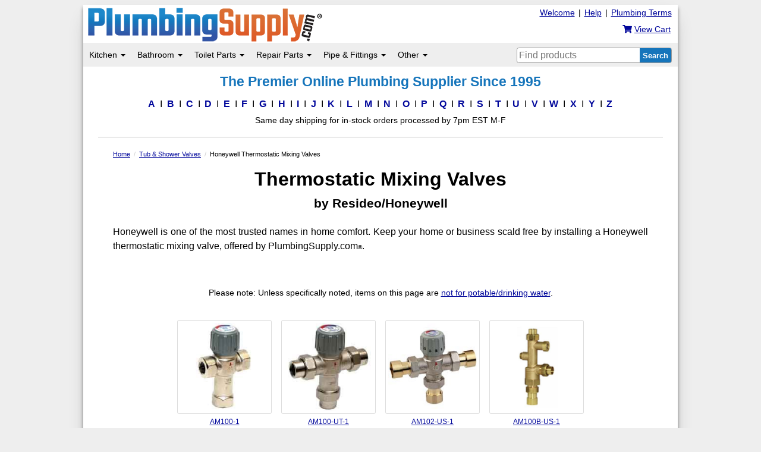

--- FILE ---
content_type: text/html
request_url: https://www.plumbingsupply.com/thermostatic-mixing-valves-honeywell.html
body_size: 16887
content:
<!DOCTYPE html>
<html lang="en" class="psg-container">
<head prefix="og: http://ogp.me/ns#"><title>Honeywell/Resideo thermostatic mixing valves</title>
<meta charset="UTF-8">
<link rel="canonical" href='https://www.plumbingsupply.com/thermostatic-mixing-valves-honeywell.html' />
<meta name="description" content="Thermostatic mixing valves by Honeywell">
<meta property="og:locale" content="en_US"><meta property="og:type" content="website">
<meta property="og:url" content="https://www.plumbingsupply.com/thermostatic-mixing-valves-honeywell.html">
<meta property="og:site_name" content="PlumbingSupply.com&reg; - The Premier Online Plumbing Supplier Since 1995">
<meta property="og:title" content="Honeywell thermostatic mixing valves">
<meta property="og:description" content="Discover Honeywell's high-quality thermostatic mixing valves for optimal temperature control.">
<style>
.bottom-link img {
height: 80px !important;
max-width: 95% !important;
}
</style>

<!--METAS-->
<meta name="copyright" content='PlumbingSupply.com&reg; - 2025'>
<meta name="author" content="PlumbingSupply.com&reg;">
<meta name="web-author" content="PlumbingSupply.com&reg;">
<meta name="viewport" content="width=device-width, initial-scale=1"/>
<meta name="format-detection" content="telephone=no">
<meta name="robots" content="index,follow">
<meta name="msapplication-config" content="none">
<base href="https://www.plumbingsupply.com"/>
<script async src="https://www.googletagmanager.com/gtag/js?id=G-QKXL07T68D"></script>
<script>
window.dataLayer = window.dataLayer || [];
function gtag(){dataLayer.push(arguments);}
gtag('js', new Date());
gtag('config', 'G-QKXL07T68D');
</script>
<script>

if (top.location != location) {
top.location.href = document.location.href;
}
</script>
<!--STYLESHEETS -->
<link rel="stylesheet" href="/min/include/plumbingsupply.css/1bdfa57ae9fec46c45214784e6ba7bcb370cc1eb.css">
<link rel="icon" type="image/vnd.microsoft.icon" href="/favicon.ico">
<link rel="SHORTCUT ICON" href="/favicon.ico">
<link rel="apple-touch-icon" href="/images/apple-touch-icon.png">
<link rel="apple-touch-icon-precomposed" href="/images/apple-touch-icon-precomposed.png">
<script>
!function(e){if(!window.pintrk){window.pintrk = function () {
window.pintrk.queue.push(Array.prototype.slice.call(arguments))};var
n=window.pintrk;n.queue=[],n.version="3.0";var
t=document.createElement("script");t.async=!0,t.src=e;var
r=document.getElementsByTagName("script")[0];
r.parentNode.insertBefore(t,r)}}("https://s.pinimg.com/ct/core.js");
pintrk('load', '2613979771287');
pintrk('page');
</script>
<noscript>
<img height="1" width="1" style="display:none;" alt=""
src="https://ct.pinterest.com/v3/?event=init&tid=2613979771287&noscript=1" />
</noscript>
</head><!--end HTML head-->
<body class="smcontainer"><!--opening main container-->
<div class="mainwrapper"><!--opening main wrapper-->
<!--LOGO-->
<div id="top">
<div>
<div class="rightfloat pt5 pr10 hidden-xs cart-container">
<div class="top-link" style="display: inline; width: 103px;"><a href="/plumbing_dictionary.html" title="Plumbing Terms">Plumbing Terms</a></div>
<div class="top-link" style="display: inline; width: 15px;">|</div>
<div id="psg_desktop_help" class="top-link" style="display: inline; width: 30px;"><a href="/help.html" title="Help">Help</a></div>
<div class="top-link" style="display: inline; width: 15px;">|</div>
<div class="top-link" style="display: inline; width: 60px;"><a href="/welcome.html" title="click here to learn more about our company">Welcome</a></div>
<br>
<div class="fs14 nwrap rightfloat pt10 pr2"><a href="https://www.plumbingsupply.com/cgi-bin/cart.pl" title="View/edit your cart" class="nodec"><span class="fa fa-shopping-cart"></span> <u>View Cart</u></a></div>
</div>
<div class="logo hidden-xs"><a href="/" title="To our home page"><img width="400" height="61" src="/images/plumbingsupply.png" alt="PlumbingSupply.com&reg;" class="img-logo"></a></div>
</div>
</div>
<div id="header"><!--opening page header-->
<!--MENU-->
<!-- Mobile navbar -->
<nav class="navbar navbar-default visible-xs">
<div class="navbar-header flex flex-row flex-center">
<button type="button" class="navbar-toggle collapsed" data-toggle="collapse" data-target="#navbar" aria-expanded="false" aria-controls="navbar">
<span class="sr-only">Toggle navigation</span>
<span class="icon-bar"></span>
<span class="icon-bar"></span>
<span class="icon-bar"></span>
</button>
<div class="logo visible-xs align-self-center"><a href="/" title="To our home page"><img src="/images/plumbingsupply-mobile.png"  width="400" height="61" alt="PlumbingSupply.com&reg;" class="img-logo"></a></div>
<div class="navbar-brand-container flex flex-row flex-center">
<a class="navbar-brand" href="https://www.plumbingsupply.com/cgi-bin/cart.pl">
<span class="fa fa-shopping-cart" style="font-size: 1.4em"></span>
<span class="fs10">CART</span>
</a>
</div>
</div>
<div id="navbar" class="navbar-collapse collapse">
<ul class="nav navbar-nav">
<li class="dropdown"><!--Kitchen-->
<a href="/#" class="dropdown-toggle" data-toggle="dropdown" role="button" aria-haspopup="true" aria-expanded="false">Kitchen <span class="caret"></span></a><!--shows on all-->
<ul class="dropdown-menu" role="menu"><!--shows sm, md, lg-->
<li class="psg-nav-title"><a href="/kitchen-remodeling-products.html">Residential Kitchen Index</a></li>
<li><a href="/kitchenfaucetindex.html">Kitchen Faucets</a></li>
<li><a href="/sinks.html#kitchen">Kitchen Sinks</a></li>
<li><a href="/garbagedisposerparts.html">Garbage Disposers</a></li>
<li><a href="/baskets.html">Basket Strainers &amp; Stoppers</a></li>
<li><a href="/kitchen-accessories.html">Other Kitchen Accessories</a></li>
<li class="psg-nav-title"><a href="/commercial-kitchen-products.html">Commercial Kitchen Index</a></li>
<li><a href="/fisherproducts.html">Commercial Kitchen Faucets</a></li>
<li><a href="/griffin.html">Commercial Kitchen Sinks</a></li>
<li><a href="/commercial-kitchen-products.html#worktables">Prep Tables &amp; Work Stations</a></li>
<li><a href="/restaurant-racks.html">Racks &amp; Carts</a></li>
<li><a href="/interceptors-index.html">Grease Traps &amp; Interceptors</a></li>
</ul><!--close sm, md, lg-->
</li><!--close Kitchen-->
<li class="dropdown"><!--Bathroom-->
<a href="/#" class="dropdown-toggle" data-toggle="dropdown" role="button" aria-haspopup="true" aria-expanded="false">Bathroom <span class="caret"></span></a><!--shows on all-->
<ul class="dropdown-menu" role="menu"><!--shows sm, md, lg-->
<li class="psg-nav-title"><a href="/bathroom-remodeling-products.html">Residential Bathroom Index</a></li>
<li><a href="/bathroom-faucets-index.html">Bathroom Faucets</a></li>
<li><a href="/sinks.html#bathroom">Bathroom Sinks</a></li>
<li><a href="/index-showers.html">Complete Shower Systems</a></li>
<li><a href="/index-showerheads.html">Shower Heads</a></li>
<li><a href="/index-handshowers.html">Hand Showers</a></li>
<li><a href="/tubindex.html">Bathtubs</a></li>
<li><a href="/index-tubspouts.html">Tub Spouts</a></li>
<li><a href="/clawfootlegtubfaucets.html">Tub Filler Faucets</a></li>
<li><a href="/seachrome-tub-shower-products.html">Tub &amp; Shower Seats</a></li>
<li><a href="/luxury-grab-bars.html">Grab Bars</a></li>
<li><a href="/index-towelwarmers.html">Towel Warmers</a></li>
<li><a href="/escutch.html">Escutcheons</a></li>
<li><a href="/towelbars.html">Towel Bars</a></li>
<li><a href="/teak-floor-mats.html">Teak Bath Mats</a></li>
<li><a href="/bathmirrors.html">Mirrors Index</a></li>
<li><a href="/bathroomaccessories.html">Bathroom Accessories Index</a></li>
<li class="psg-nav-title"><a href="/commercial-bathroom-products.html">Commercial Bathroom Index</a></li><!--Commercial Bathroom-->
<li><a href="/index-electronicfaucets.html">Commercial Bathroom Faucets</a></li>
<li><a href="/eco-friendly-high-speed-hand-dryers.html">Hand Dryers</a></li>
<li><a href="/urinals.html">Urinals</a></li>
<li><a href="/stainlesshandicaptoilets.html">Stainless Steel Toilets</a></li>
<li><a href="/commercial-flush-valves.html">Flush Valves &amp; Flushometers</a></li>
<li><a href="/commer.html">Restroom Signs</a></li>
<li><a href="/hotel-products-index.html#shower">Hotel Tub &amp; Shower Products</a></li>
</ul><!--close sm, md, lg-->
</li><!--close Bathroom-->
<li class="dropdown"><!--Toilet Parts-->
<a href="/#" class="dropdown-toggle" data-toggle="dropdown" role="button" aria-haspopup="true" aria-expanded="false">Toilet Parts <span class="caret"></span></a><!--shows on all-->
<ul class="dropdown-menu" role="menu"><!--shows sm, md, lg-->
<li class="psg-nav-title"><a href="/toilet-identification-cross-reference.html"><span class="orange">How to Find Your Toilet Model Number</span></a></li>
<li class="psg-nav-title"><a href="/toilet-repair-parts.html"><b>Toilet Parts Index</b></a></li>
<li class="psg-nav-title"><a href="/index-toiletseats.html"><b>Toilet Seats Index</b></a></li>
<li class="psg-nav-title">FIND PARTS FOR:</li><!--toilet repair parts-->
<li><a href="/american-standard-toilets.html">American Standard Toilets</a></li>
<li><a href="/briggs-toilets.html">Briggs Toilets</a></li>
<li><a href="/case-briggs-toilet-identification.html">Case Toilets</a></li>
<li><a href="/caroma-toilets.html">Caroma Toilets</a></li>
<li><a href="/crane-toilets.html">Crane Toilets</a></li>
<li><a href="/delta-toilet-repair-parts.html">Delta Toilets</a></li>
<li><a href="/eljer-toilets.html">Eljer Toilets</a></li>
<li><a href="/gerber.html">Gerber Toilets</a></li>
<li><a href="/kohler-toilets.html">Kohler Toilets</a></li>
<li><a href="/mansfield-toilets.html">Mansfield Toilets</a></li>
<li><a href="/porcher-toilets.html">Porcher Toilets</a></li>
<li><a href="/toto-toilets.html">Toto Toilets</a></li>
<li><a href="/universal-rundle-toilets.html">Universal Rundle Toilets</a></li>
<li class="pt10 psg-nav-title">PURCHASE:</li><!--actual toilets-->
<li><a href="/maceratingtoilets.html">Macerating Toilets</a></li>
</ul><!--close sm, md, lg-->
</li><!--close Toilet Parts-->
<li class="dropdown"><!--Repair Parts-->
<a href="/#" class="dropdown-toggle" data-toggle="dropdown" role="button" aria-haspopup="true" aria-expanded="false">Repair Parts <span class="caret"></span></a><!--shows on all-->
<ul class="dropdown-menu" role="menu"><!--shows sm, md, lg-->
<li><a href="/tools.html"><b>Plumbing Tools</b></a></li>
<li><a href="/repairkit.html">Pipe Repair Kits</a></li>
<li><a href="/tapes.html">Tapes - <i>Duct, Strapping, Rescue</i></a></li>
<li><a href="/index-faucet-repair-parts.html">Faucet Repair Parts</a></li>
<li><a href="/garbagedisposerparts.html">Garbage Disposer Repair Parts</a></li>
<li><a href="/water-supply-valves-index.html">Shut-Off Valves</a></li>
<li><a href="/braidedstainlessflexes.html">Water Supply Flex Lines</a></li>
<li><a href="/tubularparts.html">P-Traps &amp; Drain Parts</a></li>
<li><a href="/water-heater-repair-parts.html">Water Heater Repair Parts</a></li>
</ul><!--close sm, md, lg-->
</li><!--close Repair Parts-->
<li class="dropdown"><!--Pipe/Fittings-->
<a href="/#" class="dropdown-toggle" data-toggle="dropdown" role="button" aria-haspopup="true" aria-expanded="false">Pipe &amp; Fittings <span class="caret"></span></a><!--shows on all-->
<ul class="dropdown-menu" role="menu"><!--shows sm, md, lg-->
<li class="psg-nav-title"><a href="/pipe-fittings.html"><b>Pipe Fittings Index</b></a></li>
<li class="psg-nav-title"><a href="/index-pipe-tubing.html"><b>Pipe &amp; Tubing Index</b></a></li>
<li class="psg-nav-title">BRASS FITTINGS</li>
<li><a href="/brass-fittings.html">Brass IPS Fittings</a></li>
<li><a href="/chrome-fittings.html">Chrome-Plated Brass IPS Fittings</a></li>
<li><a href="/compression-fittings.html">Brass Compression Fittings</a></li>
<li><a href="/flarefittings.html">Brass Flare Fittings</a></li>
<li class="psg-nav-title">PVC FITTINGS</li>
<li><a href="/pvc.html">Standard PVC Fittings</a></li>
<li><a href="/pvccomp.html">PVC Compression Fittings</a></li>
<li><a href="/quick-repair-fittings.html">Quick Repair PVC Fittings</a></li>
<li><a href="/cpvc.html">CPVC Fittings</a></li>
<li class="psg-nav-title">COPPER</li>
<li><a href="/copper.html">Copper Fittings</a></li>
<li><a href="/copper-press-fittings.html">Copper Press Fittings</a></li>
<li><a href="/copperpipe.html">Rigid Copper Pipe</a></li>
<li><a href="/coppertubing.html">Copper Tubing</a></li>
<li class="psg-nav-title">PUSH-TO-CONNECT FITTINGS</li>
<li><a href="/sharkbite-fittings.html">Sharkbite Fittings</a></li>
<li><a href="/push-fit-quick-connect-fittings.html">Quick Connect Fittings</a></li>
<li><a href="/uv-resistant-push-in-black-fittings.html">UV Resistant Push-Fit Fittings</a></li>
<li class="psg-nav-title">PIPE CLAMPS</li>
<li><a href="/pipeclamps.html">Pipe Clamps</a></li>
<li><a href="/clamps.html">Hose Clamps</a></li>
<li><a href="/pipehangers.html">Pipe Hangers</a></li>
<li><a href="/hangers.html">J-Hooks</a></li>
<li><a href="/pipe-brackets.html">Pipe Brackets</a></li>
</ul><!--close sm, md, lg-->
</li><!--close Pipe/Fittings-->
<li class="dropdown"><!--MORE-->
<a href="/#" class="dropdown-toggle" data-toggle="dropdown" role="button" aria-haspopup="true" aria-expanded="false">More Plumbing Products <span class="caret"></span></a><!--shows on all-->
<ul class="dropdown-menu" role="menu"><!--shows sm, md, lg-->
<li class="navlink"><a href="/adacompliantproducts.html">ADA Compliant &amp; Independent Living Aids</a></li>
<li class="navlink"><a href="/index-drains.html">Drains - <i>Sink, Shower, Floor, &amp; More</i></a></li>
<li class="navlink"><a href="/index-draincleaning.html">Drain Cleaning Equipment</a></li>
<li class="navlink"><a href="/index-drinking_fountains.html">Drinking Fountains</a></li>
<li class="navlink"><a href="/floodstopsystems.html">Flood Prevention Products</a></li>
<li class="navlink"><a href="/medical-healthcare-products.html">Medical/Healthcare Facility Products</a></li>
<li class="navlink"><a href="/garden-and-yard-products-index.html">Outdoor &amp; Garden Products</a></li>
<li class="navlink"><a href="/pumps.html">Pumps - <i>Sump, Sewage, Effluent, &amp; More</i></a></li>
<li class="navlink"><a href="/sinks.html">Sinks &amp; Related Accessories</a></li>
<li class="navlink"><a href="/index-tanklesswaterheaters.html">Tankless Water Heaters</a></li>
<li class="navlink"><a href="/index-filters.html">Water Filters</a></li>
</ul>
</li><!--close MORE-->
<li><a href="/plumbing-projects-and-information.html"><span class="orange b">Plumbing Projects &amp; Information</span></a></li>
<li><a href="/a.html"><span class="b">A to Z Product Index</span></a></li>
</ul>
</div><!--/.nav-collapse -->
<div class="visible-xs mobilesearch">
<div class="pl10 searchwrap">
<form method="GET" action="https://www.plumbingsupply.com/cgi-bin/search.pl">
<input type="hidden" name="a" value="s" />
<input type="hidden" name="thispage" value="thermostatic-mixing-valves-honeywell.html">
<input class="mobilesearchbox" type="text" name="terms" size="30" maxlength="70" placeholder="Find plumbing products"/>
<input type="submit" value="Search" class="mobilesearchbtn"/>
</form>
<div class="clearfloat"></div>
</div>
</div>
</nav>
<!--Desktop navbar-->
<nav class="navbar navbar-default center greybar hidden-xs" role="navigation"><!--nav bar with menu, search, help, & contact-->
<div class="container-fluid"><!--gray navigation bar-->
<div class="navbar-header"><!--shows toggle when in xs view-->
<div class="collapse navbar-collapse m0" style="padding-left: 0;" id="psg-navbar-collapse"><!--everything that will disappear & go to toggle button when in xs view-->
<div class="navbar-left"><!--left side of gray bar-->
<ul class="nav navbar-nav"><!--main nav menu-->
<li class="dropdown"><!--Kitchen-->
<a href="/#" class="dropdown-toggle psg-nav" data-toggle="dropdown">Kitchen <span class="caret"></span></a><!--shows on all-->
<ul class="dropdown-menu hidden-xs" role="menu"><!--shows sm, md, lg-->
<li><a href="/kitchen-remodeling-products.html"><b>Residential Kitchen Index</b></a></li>
<li><a href="/commercial-kitchen-products.html"><b>Commercial Kitchen Index</b></a></li>
<li class="divider"></li>
<li class="pl10 b">RESIDENTIAL</li><!--Residential Kitchen-->
<li><a href="/kitchenfaucetindex.html">Kitchen Faucets</a></li>
<li><a href="/sinks.html#kitchen">Kitchen Sinks</a></li>
<li><a href="/garbagedisposerparts.html">Garbage Disposers</a></li>
<li><a href="/baskets.html">Basket Strainers &amp; Stoppers</a></li>
<li><a href="/kitchen-accessories.html">Other Kitchen Accessories</a></li>
<li class="pt10 pl10 b">COMMERCIAL</li><!--Commercial Kitchen-->
<li><a href="/fisherproducts.html">Commercial Kitchen Faucets</a></li>
<li><a href="/griffin.html">Commercial Kitchen Sinks</a></li>
<li><a href="/commercial-kitchen-products.html#worktables">Prep Tables &amp; Work Stations</a></li>
<li><a href="/restaurant-racks.html">Racks &amp; Carts</a></li>
<li><a href="/interceptors-index.html">Grease Traps &amp; Interceptors</a></li>
</ul><!--close sm, md, lg-->
</li><!--close Kitchen-->
<li class="dropdown hidden-xs">
<span class="vertdivider"></span>
</li>
<li class="dropdown"><!--Bathroom-->
<a href="/#" class="dropdown-toggle psg-nav" data-toggle="dropdown">Bathroom <span class="caret"></span></a><!--shows on all-->
<ul class="dropdown-menu hidden-xs" role="menu"><!--shows sm, md, lg-->
<li><a href="/bathroom-remodeling-products.html"><b>Residential Bathroom Index</b></a></li>
<li><a href="/commercial-bathroom-products.html"><b>Commercial Bathroom Index</b></a></li>
<li><a href="/bathmirrors.html"><b>Mirrors Index</b></a></li>
<li class="divider"></li>
<li class="pl10 b">RESIDENTIAL</li><!--Residential Bathroom-->
<li><a href="/bathroom-faucets-index.html">Bathroom Faucets</a></li>
<li><a href="/sinks.html#bathroom">Bathroom Sinks</a></li>
<li class="dropdown-submenu"><!--Showers-->
<a href="/#" class="dropdown-toggle" data-toggle="dropdown">Showers</a>
<ul class="dropdown-menu" role="menu">
<li><a href="/index-showers.html">Complete Shower Systems</a></li>
<li><a href="/index-showerheads.html">Shower Heads</a></li>
<li><a href="/index-handshowers.html">Hand Showers</a></li>
<li><a href="/index-drains.html#shower">Shower Drains &amp; Drain Covers</a></li>
</ul>
</li><!--close showers-->
<li class="dropdown-submenu"><!--Bathtubs-->
<a href="/#" class="dropdown-toggle" data-toggle="dropdown">Bathtubs &amp; Related Items</a>
<ul class="dropdown-menu" role="menu">
<li><a href="/tubindex.html">Bathtubs</a></li>
<li><a href="/index-tubspouts.html">Tub Spouts</a></li>
<li><a href="/clawfootlegtubfaucets.html">Tub Filler Faucets</a></li>
</ul>
</li><!--close tubs-->
<li><a href="/seachrome-tub-shower-products.html">Tub &amp; Shower Seats</a></li>
<li><a href="/luxury-grab-bars.html">Grab Bars</a></li>
<li><a href="/index-towelwarmers.html">Towel Warmers</a></li>
<li><a href="/escutch.html">Escutcheons</a></li>
<li class="dropdown-submenu"><!--more accessories-->
<a href="/#" class="dropdown-toggle" data-toggle="dropdown">More Bathroom Accessories</a>
<ul class="dropdown-menu" role="menu">
<li><a href="/bathroomaccessories.html"><b>Bathroom Accessories Index</b></a></li>
<li><a href="/towelbars.html">Towel Bars</a></li>
<li><a href="/teak-floor-mats.html">Teak Bath Mats</a></li>
<li><a href="/adjustable-medicine-cabinets.html">Adjustable Medicine Cabinets</a></li>
</ul>
</li><!--close more accessories-->
<li class="pt10 pl10 b">COMMERCIAL</li><!--Commercial Bathroom-->
<li><a href="/index-electronicfaucets.html">Commercial Bathroom Faucets</a></li>
<li><a href="/eco-friendly-high-speed-hand-dryers.html">Hand Dryers</a></li>
<li><a href="/urinals.html">Urinals</a></li>
<li><a href="/stainlesshandicaptoilets.html">Stainless Steel Toilets</a></li>
<li><a href="/commercial-flush-valves.html">Flush Valves &amp; Flushometers</a></li>
<li><a href="/commer.html">Restroom Signs</a></li>
<li><a href="/hotel-products-index.html#shower">Hotel Tub &amp; Shower Products</a></li>
</ul><!--close sm, md, lg-->
</li><!--close Bathroom-->
<li class="dropdown hidden-xs">
<span class="vertdivider"></span>
</li>
<li class="dropdown"><!--Toilet Parts-->
<a href="#" class="dropdown-toggle psg-nav" data-toggle="dropdown">Toilet Parts <span class="caret"></span></a><!--shows on all-->
<ul class="dropdown-menu hidden-xs" role="menu"><!--shows sm, md, lg-->
<li><a href="/toilet-repair-parts.html"><b>Toilet Parts Index</b></a></li>
<li><a href="/index-toiletseats.html"><b>Toilet Seats Index</b></a></li>
<li><a href="/toilet-identification-cross-reference.html"><b><span class="orange">How to Find Toilet Model</span></b></a></li>
<li class="divider"></li>
<li class="pl10 b">FIND PARTS FOR:</li><!--toilet repair parts-->
<li><a href="/american-standard-toilets.html">American Standard Toilets</a></li>
<li><a href="/briggs-toilets.html">Briggs Toilets</a></li>
<li><a href="/case-briggs-toilet-identification.html">Case Toilets</a></li>
<li><a href="/caroma-toilets.html">Caroma Toilets</a></li>
<li><a href="/crane-toilets.html">Crane Toilets</a></li>
<li><a href="/delta-toilet-repair-parts.html">Delta Toilets</a></li>
<li><a href="/eljer-toilets.html">Eljer Toilets</a></li>
<li><a href="/gerber.html">Gerber Toilets</a></li>
<li><a href="/kohler-toilets.html">Kohler Toilets</a></li>
<li><a href="/mansfield-toilets.html">Mansfield Toilets</a></li>
<li><a href="/porcher-toilets.html">Porcher Toilets</a></li>
<li><a href="/toto-toilets.html">Toto Toilets</a></li>
<li><a href="/universal-rundle-toilets.html">Universal Rundle Toilets</a></li>
<li class="pt10 pl10 b">PURCHASE:</li><!--actual toilets-->
<li><a href="/maceratingtoilets.html">Macerating Toilets</a></li>
</ul><!--close sm, md, lg-->
</li><!--close Toilet Parts-->
<li class="dropdown hidden-xs">
<span class="vertdivider"></span>
</li>
<li class="dropdown"><!--Repair Parts-->
<a href="#" class="dropdown-toggle psg-nav" data-toggle="dropdown">Repair Parts <span class="caret"></span></a><!--shows on all-->
<ul class="dropdown-menu hidden-xs" role="menu"><!--shows sm, md, lg-->
<li><a href="/index-faucet-repair-parts.html">Faucet Repair Parts</a></li>
<li><a href="/garbagedisposerparts.html">Garbage Disposer Repair Parts</a></li>
<li><a href="/water-supply-valves-index.html">Shut-Off Valves</a></li>
<li><a href="/braidedstainlessflexes.html">Water Supply Flex Lines</a></li>
<li><a href="/tubularparts.html">P-Traps &amp; Drain Parts</a></li>
<li><a href="/water-heater-repair-parts.html">Water Heater Repair Parts</a></li>
<li class="divider"></li>
<li><a href="/tools.html"><b>Plumbing Tools</b></a></li>
<li><a href="/repairkit.html">Pipe Repair Kits</a></li>
<li><a href="/tapes.html">Tapes - <i>Duct, Strapping, Rescue</i></a></li>
</ul><!--close sm, md, lg-->
</li><!--close Toilet Parts-->
<li class="dropdown hidden-xs">
<span class="vertdivider"></span>
</li>
<li class="dropdown"><!--Pipe/Fittings-->
<a href="#" class="dropdown-toggle psg-nav" data-toggle="dropdown">Pipe &amp; Fittings <span class="caret"></span></a><!--shows on all-->
<ul class="dropdown-menu hidden-xs" role="menu"><!--shows sm, md, lg-->
<li><a href="/pipe-fittings.html"><b>Pipe Fittings Index</b></a></li>
<li><a href="/index-pipe-tubing.html"><b>Pipe &amp; Tubing Index</b></a></li>
<li class="divider"></li>
<li class="pl10 b">FITTINGS</li><!--fittings-->
<li class="dropdown-submenu"><!--Brass-->
<a href="/#" class="dropdown-toggle" data-toggle="dropdown">Brass</a>
<ul class="dropdown-menu" role="menu">
<li><a href="/brass-fittings.html">Brass IPS Fittings</a></li>
<li><a href="/chrome-fittings.html">Chrome-Plated Brass IPS Fittings</a></li>
<li><a href="/compression-fittings.html">Brass Compression Fittings</a></li>
<li><a href="/flarefittings.html">Brass Flare Fittings</a></li>
</ul>
</li><!--close brass-->
<li class="dropdown-submenu"><!--PVC-->
<a href="/#" class="dropdown-toggle" data-toggle="dropdown">PVC</a>
<ul class="dropdown-menu" role="menu">
<li><a href="/pvc.html">Standard PVC Fittings</a></li>
<li><a href="/pvccomp.html">PVC Compression Fittings</a></li>
<li><a href="/quick-repair-fittings.html">Quick Repair PVC Fittings</a></li>
<li><a href="/cpvc.html">CPVC Fittings</a></li>
</ul>
</li><!--close PVC-->
<li class="dropdown-submenu"><!--Copper-->
<a href="/#" class="dropdown-toggle" data-toggle="dropdown">Copper</a>
<ul class="dropdown-menu" role="menu">
<li><a href="/copper.html">Copper Fittings</a></li>
<li><a href="/copper-press-fittings.html">Copper Press Fittings</a></li>
<li><a href="/copperpipe.html">Rigid Copper Pipe</a></li>
<li><a href="/coppertubing.html">Copper Tubing</a></li>
</ul>
</li><!--close copper-->
<li class="dropdown-submenu"><!--Push-Fit-->
<a href="/#" class="dropdown-toggle" data-toggle="dropdown">Sharkbite &amp; Push-Fit</a>
<ul class="dropdown-menu" role="menu">
<li><a href="/sharkbite-fittings.html">Sharkbite Fittings</a></li>
<li><a href="/push-fit-quick-connect-fittings.html">Quick Connect Fittings</a></li>
<li><a href="/uv-resistant-push-in-black-fittings.html">UV Resistant Push-Fit Fittings</a></li>
</ul>
</li><!--close push-fit-->
<li class="pt10 pl10 b">PIPE CLAMPS</li><!--fittings-->
<li><a href="/pipeclamps.html">Pipe Clamps</a></li>
<li><a href="/clamps.html">Hose Clamps</a></li>
<li><a href="/pipehangers.html">Pipe Hangers</a></li>
<li><a href="/hangers.html">J-Hooks</a></li>
<li><a href="/pipe-brackets.html">Pipe Brackets</a></li>
</ul><!--close sm, md, lg-->
</li><!--close Pipe/Fittings-->
<li class="dropdown hidden-xs">
<span class="vertdivider"></span>
</li>
<li class="dropdown"><!--MORE-->
<a href="/#" class="dropdown-toggle psg-nav" data-toggle="dropdown">Other <span class="caret"></span></a><!--shows on all-->
<ul class="dropdown-menu hidden-xs" role="menu"><!--shows sm, md, lg-->
<li><a href="/plumbing-projects-and-information.html"><b>Plumbing Projects &amp; Information</b></a></li>
<li class="divider"></li>
<li class="navlink"><a href="/adacompliantproducts.html">ADA Compliant<span class="hidden-xs hidden-tab-sm"> &amp; Independent Living Aids</span></a></li>
<li class="navlink"><a href="/index-drains.html">Drains</a></li>
<li class="navlink"><a href="/index-draincleaning.html">Drain Cleaning Equipment</a></li>
<li class="navlink"><a href="/index-drinking_fountains.html">Drinking Fountains</a></li>
<li class="navlink"><a href="/floodstopsystems.html">Flood Prevention Products</a></li>
<li class="navlink"><a href="/medical-healthcare-products.html">Medical/Healthcare Facility Products</a></li>
<li class="navlink"><a href="/garden-and-yard-products-index.html">Outdoor &amp; Garden Products</a></li>
<li class="navlink"><a href="/pumps.html">Pumps<span class="hidden-xs hidden-tab-sm"> - <i>Sump, Sewage, Effluent, &amp; More</i></span></a></li>
<li class="navlink"><a href="/sinks.html">Sinks &amp; Related Accessories</a></li>
<li class="navlink"><a href="/index-tanklesswaterheaters.html">Tankless Water Heaters</a></li>
<li class="navlink"><a href="/index-filters.html">Water Filters</a></li>
</ul>
</li><!--close MORE-->
</ul><!--close main nav menu-->
</div><!--close left side of gray bar-->
<div class="navbar-right"><!--right side of gray bar-->
<div class="nav navbar-nav search hidden-xs">
<div class="searchwrap">
<form method="GET" action="https://www.plumbingsupply.com/cgi-bin/search.pl">
<button type="submit" value="Search" class="searchbtn">Search</button>
<input type="hidden" name="a" value="s" />
<input type="hidden" name="thispage" value="thermostatic-mixing-valves-honeywell.html">
<input class="searchbox" type="text" name="terms" maxlength="70" placeholder="Find products"/>
</form>
</div>
</div>
</div><!--close right side of gray bar-->
</div><!--close everything in gray bar that disappears in xs view-->
</div><!--close gray navigation bar-->
</div><!--close container-fluid-->
</nav><!--close all navigation-->
<a href="#main" class="sr-only">Skip to main content</a><!--skip to main for screen readers-->
<div id="mobilemenu" class="modal fade" role="dialog" data-backdrop="true">
<div class="modal-dialog">
<div class="modal-content">
<div class="modal-header">
<button type="button" class="close" data-dismiss="modal"><span aria-hidden="true">&times;</span><span class="sr-only">Close</span></button>
<div class="modal-title">Menu</div>
</div>
<div class="modal-body">
<ul id="mobileul" class="ml0 pl0" style='list-style-type: none;'>
<li><a href='/kitchen-remodeling-products.html'>Residential Kitchen Products</a></li>
<li><a href='/commercial-kitchen-products.html'>Commercial Kitchen Products</a></li>
<li><a href='/bathroom-remodeling-products.html'>Residential Bathroom Products</a></li>
<li><a href='/commercial-bathroom-products.html'>Commercial Bathroom Products</a></li>
<li><a href='/toilet-repair-parts.html'>Toilet Repair Parts</a></li>
<li><a href='/index-toiletseats.html'>Toilet Seats</a></li>
<li><a href='/pipe-fittings.html'>Pipe Fittings</a></li>
<li><a href='/index-pipe-tubing.html'>Pipe &amp; Tubing</a></li>
<li><a href='/tools.html'>Plumbing Tools</a></li>
<li><a href='/pumps.html'>Complete Pumps Index</a></li>
<li><a href='/index-pump-controllers.html'>Pump Controllers</a></li>
<li><a href='/adacompliantproducts.html'>ADA Compliant Products</a></li>
<li><a href='/index-drains.html'>Drains</a></li>
<li><a href='/index-draincleaning.html'>Drain Cleaning Equipment</a></li>
<li><a href='/index-drinking_fountains.html'>Drinking Fountains</a></li>
<li><a href='/floodstopsystems.html'>Flood Prevention Products</a></li>
<li><a href='/garden-and-yard-products-index.html'>Outdoor &amp; Garden Products</a></li>
<li><a href='/sinks.html'>Sinks &amp; Related Accessories</a></li>
<li><a href='/steambathproducts.html'>Steam &amp; Sauna Products</a></li>
<li><a href='/index-tanklesswaterheaters.html'>Tankless Water Heaters</a></li>
<li><a href='/water-heater-repair-parts.html'>Water Heater Repair Parts</a></li>
<li><a href='/index-filters.html'>Water Filters</a></li>
<li><a href='/plumbing-projects-and-information.html'>Plumbing Projects &amp; Information</a></li>
</ul>
</div>
</div>
</div>
</div>
<!--TOP A-Z-->
<div class="clearfloat center">
<div class="lbl hidden-xs">The Premier Online Plumbing Supplier Since 1995</div>
<ul class="azlinks hidden-xs">
<li><a href="/a.html">A</a></li>
<li><a href="/b.html">B</a> </li>
<li><a href="/c.html">C</a></li>
<li><a href="/d.html">D</a></li>
<li><a href="/e.html">E</a> </li>
<li><a href="/f.html">F</a></li>
<li><a href="/g.html">G</a></li>
<li><a href="/h.html">H</a></li>
<li><a href="/i-j-k.html">I</a></li>
<li><a href="/i-j-k.html#j">J</a></li>
<li><a href="/i-j-k.html#k">K</a> </li>
<li><a href="/l.html">L</a></li>
<li><a href="/m.html">M</a> </li>
<li><a href="/n-o.html">N</a></li>
<li><a href="/n-o.html#o">O</a></li>
<li><a href="/p.html">P</a></li>
<li><a href="/q-r.html">Q</a></li>
<li><a href="/q-r.html#r">R</a> </li>
<li><a href="/s.html">S</a></li>
<li><a href="/t.html">T</a></li>
<li><a href="/u-v.html">U</a></li>
<li><a href="/u-v.html#v">V</a> </li>
<li><a href="/w-x-y-z.html">W</a> </li>
<li><a href="/w-x-y-z.html#x">X</a> </li>
<li><a href="/w-x-y-z.html#y">Y</a></li>
<li><a href="/w-x-y-z.html#z">Z</a></li>
</ul>
</div>
<div class="fs14 center hidden-xs mt7">Same day shipping for in-stock orders processed by 7pm EST M-F</div>

<hr class="tophr hidden-xs">
</div><!--closing header-->
<!--CART OPEN-->
<form method="post" id="cartform" action="https://www.plumbingsupply.com/cgi-bin/cart.pl">
<input type="hidden" name="a" value="addtocart">
<input type="hidden" name="p" value="thermostatic-mixing-valves-honeywell.html">

<div class="mainbody"><!--MAINBODY-->
<div class="article-top">
<div class="breadcrumbs hidden-xs">
<div class="fs11 left">
<ul class="psg-breadcrumb" itemscope itemtype="https://schema.org/BreadcrumbList">
<li itemprop="itemListElement" itemscope itemtype="https://schema.org/ListItem"><meta itemprop="position" content="1"><a href="/" itemprop="item"><span itemprop="name">Home</span></a></li>
<li itemprop="itemListElement" itemscope itemtype="https://schema.org/ListItem"><meta itemprop="position" content="2"><a href="/tub-shower-valves.html" itemprop="item"><span itemprop="name">Tub &amp; Shower Valves</span></a></li>
<li itemprop="itemListElement" itemscope itemtype="https://schema.org/ListItem"><meta itemprop="position" content="3"><span itemprop="name">Honeywell Thermostatic Mixing Valves</span></li>
</ul>
</div>
</div><!--closing breadcrumbs-->
<div class="clearfloat"></div>
</div>
<h1>Thermostatic Mixing Valves<br><span class="small">by Resideo/Honeywell</span></h1>
<div class="us">Honeywell is one of the most trusted names in home comfort. Keep your home or business scald free by installing a Honeywell thermostatic mixing valve, offered by PlumbingSupply.com<span style="font-size:10px;">&reg;</span>.
</div><br>
<p class="fs14">Please note: Unless specifically noted, items on this page are <a href="#notforpotable" data-toggle="modal" data-target="#notforpotable" title="click here to learn more">not for potable/drinking water</a>.</p>
<br>
<div class="w700 m0a">
<div class="smleftfloat w25 m0a center fs12"><a href="/thermostatic-mixing-valves-honeywell.html#am100"><img width="180" height="180" src="/images/thermostatic-mixing-valve-am100-1-series.jpg" alt="Thermostatic mixing valve am100" class="index-img center-block mb05">AM100-1</a></div>
<div class="smleftfloat w25 m0a center fs12"><a href="/thermostatic-mixing-valves-honeywell.html#100ut"><img width="180" height="180" src="/images/honeywell-thermostatic-mixing-valve-am100-ut-1.jpg" alt="Honeywell thermostatic mixing valve am100-ut-1" class="index-img center-block mb05">AM100-UT-1</a></div>
<div class="visible-xs clearfloat"><br></div>
<div class="smleftfloat w25 m0a center fs12"><a href="/thermostatic-mixing-valves-honeywell.html#100us"><img width="180" height="180" src="/images/thermostatic-mixing-valve-am102-us-1-series.jpg" alt="Thermostatic mixing valve am102-us-1" class="index-img center-block mb05">AM102-US-1</a></div>
<div class="smleftfloat w25 m0a center fs12"><a href="/thermostatic-mixing-valves-honeywell.html#amx"><img width="600" height="600" src="/images/honeywell-thermostatic-mixing-valve-amx102-us-1lf-sweat.jpg" alt="Honeywell thermostatic mixing valve am100b-us-1" class="index-img center-block mb05">AM100B-US-1</a></div>
<div class="clearfloat"></div>
</div>
<div class="w800 m0a">
<h2 class="fs20 normal">Thermostatic Mixing Valves AM-1 Series</h2>
<p class="left fs14">The AM-1 series accurately adjusts, maintains and limits the hot water temperature to a desired setting selected by the user. In domestic water applications it offers scalding protection and bacteria growth control. By installing one of these unique valves, and raising water heater storage temperature, and limiting mixed outlet water temperature to safe temperature, more usable hot water will be available. In heating applications, the valves will provide comfort and will protect the equipment.</p>
<div class="left fs14">
<b>Features and benefits:</b>
<ul>
<li>Scald protection and temperature control</li>
<li>Constant water temperature under changing operating conditions</li>
<li>Reliable performance at minimum flow of 0.5 gpm</li>
<li>Simultaneous control of hot and cold water</li>
<li>Flow reduction in seconds if cold water supply is interrupted</li>
<li>Nickel-plated brass construction</li>
<li>Designed for easy maintenance and element replacement</li>
<li>Valve trapping not required</li>
<li>Union and C models include check valves (hot/cold ports)</li>
<li>Maximum pressure = 150 psi</li>
<li>Maximum temperature = 212&deg; F.</li>
<li>ASSE 1017 approved</li>
</ul>
</div>
<div class="left fs14"><b>Typical applications:</b> Heat pump systems, domestic water, nursing homes, public facilities, automatic faucets, radiant floor heating, space heating, combo systems, solar hot water, greenhouses,	industrial applications and photo processing</div><br>
<hr class="hr850">
<div id="am100" class="w351 center m0a fs12"><a href="/images/honeywell-mixing-valve-1-inch-fips.jpg" data-rel="lightcase" title="Honeywell Aquamix Thermostatic Anti-Scald Mixing Valve"><img width="600" height="600" src="/images/honeywell-mixing-valve-1-inch-fips.jpg" alt="Honeywell thermostatic anti-scald mixing valve" class="img-responsive center-block"><br>1&quot; NPT</a></div><br>
<table class="border w900 m0a center">
<tr class="bgcolor">
<th>Model</th>
<th>Temperature</th>
<th>Cv</th>
<th>Size</th>
<th>Price &amp; Quantity</th>
</tr><tr>
<td>AM100-1LF <span class="fa fa-tint adablue"></span></td>
<td>70&deg;F - 145&deg;F</td>
<td>3.2</td>
<td>1/2" NPT Female</td>
<td class="right nwrap">$169.95 <input min="0" name="Item_HONEY-AM100-1" max="99999" type="number" class="quantitybox" placeholder="0" size="4"/></td>
</tr><tr>
<td>AM100C-1LF <span class="fa fa-tint adablue"></span></td>
<td>70&deg;F - 120&deg;F</td>
<td>3.2</td>
<td>1/2" NPT Female</td>
<td class="right nwrap">$176.22 <input min="0" name="Item_HONEY-AM100C-1" max="99999" type="number" class="quantitybox" placeholder="0" size="4"/></td>
</tr><tr>
<td>AM101-1LF <span class="fa fa-tint adablue"></td>
<td>70&deg;F - 145&deg;F</td>
<td>3.8</td>
<td>3/4" NPT Female</td>
<td class="right nwrap">$169.71 <input min="0" name="Item_HONEY-AM101-1" max="99999" type="number" class="quantitybox" placeholder="0" size="4"/></td>
</tr><tr>
<td>AM101C-1LF <span class="fa fa-tint adablue"></span></td>
<td>70&deg;F - 120&deg;F</td>
<td>3.8</td>
<td>3/4" NPT Female</td>
<td class="right nwrap">$194.03 <input min="0" name="Item_HONEY-AM101C-1" max="99999" type="number" class="quantitybox" placeholder="0" size="4"/></td>
</tr><tr>
<td>AM102-1</td>
<td>70&deg;F - 145&deg;F</td>
<td>4.3</td>
<td>1" NPT Female</td>
<td class="right nwrap">$110.35 <input min="0" name="Item_HONEY-AM102-1" max="99999" type="number" class="quantitybox" placeholder="0" size="4"/></td>
</tr><tr>
<td><a href="/images/honeywell-mixing-valve-1-inch-fips.jpg" data-rel="lightcase" title="Honeywell Aquamix Thermostatic Anti-Scald Mixing Valve">AM102-1LF</a> <span class="fa fa-tint adablue"></span></td>
<td>70&deg;F - 145&deg;F</td>
<td>4.3</td>
<td>1" NPT Female</td>
<td class="right nwrap">$207.61 <input min="0" name="Item_HONEY-AM102-1LF" max="99999" type="number" class="quantitybox" placeholder="0" size="4"/></td>
</tr><tr>
<td>AM102C-1LF <span class="fa fa-tint adablue"></span></td>
<td>70&deg;F - 120&deg;F</td>
<td>4.3</td>
<td>1" NPT Female</td>
<td class="right nwrap">$198.17 <input min="0" name="Item_HONEY-AM102C-1" max="99999" type="number" class="quantitybox" placeholder="0" size="4"/></td>
</tr>
</table><br>
<div class="fs14"><span class="fa fa-tint adablue"></span> = 2014 Federal Safe Drinking Water Act compliant - suitable for use with potable/drinking water.</div><br>
<div class="center m0a">
<input type="submit" title="Click here to add items to your shopping cart" class="btn-addview" value="Add to Cart">
<b><i>- OR -</i></b> <a href="https://www.plumbingsupply.com/cgi-bin/cart.pl" title="Click here to view items already in your shopping cart" class="btn-addview" style="display: inline-block;">View Cart</a>
</div>
<hr class="hr850">
<table class="border w900 m0a center">
<thead>
<tr class="bgcolor">
<th>Model</th>
<th>Temperature</th>
<th>Cv</th>
<th>Size</th>
<th>Price &amp; Quantity</th>
</tr>
</thead>
<tbody>
<tr>
<td>AM100C1070-UCPVC-1LF <span class="fa fa-tint adablue"></span></td>
<td>70&deg;F - 120&deg;F</td>
<td>1.8</td>
<td>1/2" Union CPVC</td>
<td class="right nwrap">$166.82 <input min="0" name="Item_HONEY-AM100C1070-UCPVC-1" max="99999" type="number" class="quantitybox" placeholder="0" size="4"/></td>
</tr><tr>
<td class="nwrap">AM101C1070-UCPVC-1LF <span class="fa fa-tint adablue"></span></td>
<td>70&deg;F - 120&deg;F</td>
<td>1.8</td>
<td>3/4" Union CPVC</td>
<td class="right nwrap">$196.10 <input min="0" name="Item_HONEY-AM101C1070-UCPVC-1" max="99999" type="number" class="quantitybox" placeholder="0" size="4"/></td>
</tr><tr>
<td>AM101-UCPVC-1LF <span class="fa fa-tint adablue"></span></td>
<td>70&deg;F - 145&deg;F</td>
<td>3.9</td>
<td>3/4" Union CPVC</td>
<td class="right nwrap">$168.89 <input min="0" name="Item_HONEY-AM101-UCPVC-1" max="99999" type="number" class="quantitybox" placeholder="0" size="4"/></td>
</tr>
</tbody>
</table><br>
<div class="fs14"><span class="fa fa-tint adablue"></span> = 2014 Federal Safe Drinking Water Act compliant - suitable for use with potable/drinking water.</div><br>
<div class="center m0a">
<input type="submit" title="Click here to add items to your shopping cart" class="btn-addview" value="Add to Cart">
<b><i>- OR -</i></b> <a href="https://www.plumbingsupply.com/cgi-bin/cart.pl" title="Click here to view items already in your shopping cart" class="btn-addview" style="display: inline-block;">View Cart</a>
</div>
<hr class="hr850">
<table class="border w900 m0a center">
<tr class="bgcolor">
<th>Model</th>
<th>Temperature</th>
<th>Cv</th>
<th>Size</th>
<th>Price &amp; Quantity</th>
</tr><tr>
<td>AM100-UPEX-1LF <span class="fa fa-tint adablue"></span></td>
<td>70&deg;F - 145&deg;F</td>
<td>3.9</td>
<td>1/2" Union PEX</td>
<td class="right nwrap">$162.10 <input min="0" name="Item_HONEY-AM100-UPEX-1" max="99999" type="number" class="quantitybox" placeholder="0" size="4"/></td>
</tr><tr>
<td>AM100C1070-UPEX-1LF <span class="fa fa-tint adablue"></span></td>
<td>70&deg;F - 120&deg;F</td>
<td>1.8</td>
<td>1/2" Union PEX</td>
<td class="right nwrap">$172.28 <input min="0" name="Item_HONEY-AM100C1070-UPEX-1" max="99999" type="number" class="quantitybox" placeholder="0" size="4"/></td>
</tr><tr>
<td>AM101-UPEX-1LF <span class="fa fa-tint adablue"></span></td>
<td>70&deg;F - 145&deg;F</td>
<td>3.9</td>
<td>3/4" Union PEX</td>
<td class="right nwrap">$168.38 <input min="0" name="Item_HONEY-AM101-UPEX-1" max="99999" type="number" class="quantitybox" placeholder="0" size="4"/></td>
</tr><tr>
<td>AM101C1070-UPEX-1LF <span class="fa fa-tint adablue"></span></td>
<td>70&deg;F - 120&deg;F</td>
<td>1.8</td>
<td>3/4" Union PEX</td>
<td class="right nwrap">$196.12 <input min="0" name="Item_HONEY-AM101C1070-UPEX-1" max="99999" type="number" class="quantitybox" placeholder="0" size="4"/></td>
</tr><tr>
<td>AM101R-UPEX-1</td>
<td>70&deg;F - 180&deg;F</td>
<td>3.9</td>
<td>3/4" Union PEX</td>
<td class="right nwrap">$142.95 <input min="0" name="Item_HONEY-AM101R-UPEX-1" max="99999" type="number" class="quantitybox" placeholder="0" size="4"/></td>
</tr>
</table><br>
<div class="fs14"><span class="fa fa-tint adablue"></span> = 2014 Federal Safe Drinking Water Act compliant - suitable for use with potable/drinking water.</div><br>
<div class="center m0a">
<input type="submit" title="Click here to add items to your shopping cart" class="btn-addview" value="Add to Cart">
<b><i>- OR -</i></b> <a href="https://www.plumbingsupply.com/cgi-bin/cart.pl" title="Click here to view items already in your shopping cart" class="btn-addview" style="display: inline-block;">View Cart</a>
</div>
<hr class="hr850">
<div id="100us" class="center m0a fs12"><img width="180" height="180" src="/images/thermostatic-mixing-valve-am102-us-1-series.jpg" alt="Thermostatic mixing valve am102-us-1" class="img-responsive center-block mb05">Shown: AM102-US-1</div><br>
<table class="border w900 m0a center">
<tr class="bgcolor">
<th>Model</th>
<th>Temperature</th>
<th>Cv</th>
<th>Size</th>
<th>Price &amp; Quantity</th>
</tr><tr>
<td>AM100-US-1LF <span class="fa fa-tint adablue"></span></td>
<td>70&deg;F - 145&deg;F</td>
<td>3.9</td>
<td>1/2" Union Sweat</td>
<td class="right nwrap">$158.98 <input min="0" name="Item_HONEY-AM100-US-1" max="99999" type="number" class="quantitybox" placeholder="0" size="4"/></td>
</tr><tr>
<td>AM100C-US-1LF <span class="fa fa-tint adablue"></span></td>
<td>70&deg;F - 120&deg;F</td>
<td>3.9</td>
<td>1/2" Union Sweat</td>
<td class="right nwrap">$169.06 <input min="0" name="Item_HONEY-AM100C-US-1" max="99999" type="number" class="quantitybox" placeholder="0" size="4"/></td>
</tr><tr>
<td>AM100C1070-US-1LF <span class="fa fa-tint adablue"></span></td>
<td>70&deg;F - 120&deg;F</td>
<td>1.8</td>
<td>1/2" Union Sweat</td>
<td class="right nwrap">$169.78 <input min="0" name="Item_HONEY-AM100C1070-US-1" max="99999" type="number" class="quantitybox" placeholder="0" size="4"/></td>
</tr><tr>
<td>AM101-US-1LF <span class="fa fa-tint adablue"></span></td>
<td>70&deg;F - 145&deg;F</td>
<td>3.9</td>
<td>3/4" Union Sweat</td>
<td class="right nwrap">$195.53 <input min="0" name="Item_HONEY-AM101-US-1" max="99999" type="number" class="quantitybox" placeholder="0" size="4"/></td>
</tr><tr>
<td>AM101R-US-1</td>
<td>70&deg;F - 180&deg;F</td>
<td>3.9</td>
<td>3/4" Union Sweat</td>
<td class="right nwrap">$161.01 <input min="0" name="Item_HONEY-AM101R-US-1" max="99999" type="number" class="quantitybox" placeholder="0" size="4"/></td>
</tr><tr>
<td>AM101C-US-1LF <span class="fa fa-tint adablue"></span></td>
<td>70&deg;F - 120&deg;F</td>
<td>3.9</td>
<td>3/4" Union Sweat</td>
<td class="right nwrap">$195.43 <input min="0" name="Item_HONEY-AM101C-US-1" max="99999" type="number" class="quantitybox" placeholder="0" size="4"/></td>
</tr><tr>
<td>AM101C1070-US-1LF <span class="fa fa-tint adablue"></span></td>
<td>70&deg;F - 120&deg;F</td>
<td>1.8</td>
<td>3/4" Union Sweat</td>
<td class="right nwrap">$202.92 <input min="0" name="Item_HONEY-AM101C1070-US-1" max="99999" type="number" class="quantitybox" placeholder="0" size="4"/></td>
</tr><tr>
<td>AM102-US-1LF <span class="fa fa-tint adablue"></span></td>
<td>70&deg;F - 145&deg;F</td>
<td>3.9</td>
<td>1" Union Sweat</td>
<td class="right nwrap">$225.12 <input min="0" name="Item_HONEY-AM102-US-1" max="99999" type="number" class="quantitybox" placeholder="0" size="4"/></td>
</tr><tr>
<td>AM102C-US-1LF <span class="fa fa-tint adablue"></span></td>
<td>70&deg;F - 120&deg;F</td>
<td>3.9</td>
<td>1" Union Sweat</td>
<td class="right nwrap">$213.56 <input min="0" name="Item_HONEY-AM102C-US-1" max="99999" type="number" class="quantitybox" placeholder="0" size="4"/></td>
</tr><tr>
<td>AM102C1070-US-1LF <span class="fa fa-tint adablue"></span></td>
<td>70&deg;F - 120&deg;F</td>
<td>1.8</td>
<td>1" Union Sweat</td>
<td class="right nwrap">$204.63 <input min="0" name="Item_HONEY-AM102C1070-US-1LF" max="99999" type="number" class="quantitybox" placeholder="0" size="4"/></td>
</tr>
</table><br>
<div class="fs14"><span class="fa fa-tint adablue"></span> = 2014 Federal Safe Drinking Water Act compliant - suitable for use with potable/drinking water.</div><br>
<div class="center m0a">
<input type="submit" title="Click here to add items to your shopping cart" class="btn-addview" value="Add to Cart">
<b><i>- OR -</i></b> <a href="https://www.plumbingsupply.com/cgi-bin/cart.pl" title="Click here to view items already in your shopping cart" class="btn-addview" style="display: inline-block;">View Cart</a>
</div>
<hr class="hr850">
<div id="100ut" class="center m0a fs12"><img width="180" height="180" src="/images/honeywell-thermostatic-mixing-valve-am100-ut-1.jpg" alt="Honeywell thermostatic mixing valve am100-ut-1" class="img-responsive center-block mb05">AM100-UT-1</div><br>
<table class="border w900 m0a center">
<tr class="bgcolor">
<th>Model</th>
<th>Temperature</th>
<th>Cv</th>
<th>Size</th>
<th>Price &amp; Quantity</th>
</tr><tr>
<td>AM100-UT-1LF <span class="fa fa-tint adablue"></span></td>
<td>70&deg;F - 145&deg;F</td>
<td>3.9</td>
<td>1/2" Union Threaded</td>
<td class="right nwrap">$181.89 <input min="0" name="Item_HONEY-AM100-UT-1" max="99999" type="number" class="quantitybox" placeholder="0" size="4"/></td>
</tr><tr>
<td>AM100C1070-UT-1LF <span class="fa fa-tint adablue"></span></td>
<td>70&deg;F - 120&deg;F</td>
<td>1.8</td>
<td>1/2" Union Threaded</td>
<td class="right nwrap">$175.80 <input min="0" name="Item_HONEY-AM100C1070-UT-1" max="99999" type="number" class="quantitybox" placeholder="0" size="4"/></td>
</tr><tr>
<td>AM100C-UT-1LF <span class="fa fa-tint adablue"></span></td>
<td>70&deg;F - 120&deg;F</td>
<td>3.9</td>
<td>1/2" Union Threaded</td>
<td class="center nwrap fs12">Discontinued</td>
</tr><tr>
<td>AM101-UT-1LF <span class="fa fa-tint adablue"></span></td>
<td>70&deg;F - 145&deg;F</td>
<td>3.9</td>
<td>3/4" Union Threaded</td>
<td class="right nwrap">$198.67 <input min="0" name="Item_HONEY-AM101-UT-1" max="99999" type="number" class="quantitybox" placeholder="0" size="4"/></td>
</tr><tr>
<td>AM101R-UT-1</td>
<td>70&deg;F - 180&deg;F</td>
<td>3.9</td>
<td>3/4" Union Threaded</td>
<td class="right nwrap">$174.75 <input min="0" name="Item_HONEY-AM101R-UT-1" max="99999" type="number" class="quantitybox" placeholder="0" size="4"/></td>
</tr><tr>
<td>AM101C-UT-1LF <span class="fa fa-tint adablue"></td>
<td>70&deg;F - 120&deg;F</td>
<td>3.9</td>
<td>3/4" Union Threaded</td>
<td class="right nwrap">$203.06 <input min="0" name="Item_HONEY-AM101C-UT-1" max="99999" type="number" class="quantitybox" placeholder="0" size="4"/></td>
</tr><tr>
<td>AM101C1070-UT-1LF <span class="fa fa-tint adablue"></span></td>
<td>70&deg;F - 120&deg;F</td>
<td>1.8</td>
<td>3/4" Union Threaded</td>
<td class="right nwrap">$193.62 <input min="0" name="Item_HONEY-AM101C1070-UT-1" max="99999" type="number" class="quantitybox" placeholder="0" size="4"/></td>
</tr><tr>
<td>AM102-UT-1LF <span class="fa fa-tint adablue"></span></td>
<td>70&deg;F - 145&deg;F</td>
<td>3.9</td>
<td>1" Union Threaded</td>
<td class="right nwrap">$235.71 <input min="0" name="Item_HONEY-AM102-UT-1" max="99999" type="number" class="quantitybox" placeholder="0" size="4"/></td>
</tr><tr>
<td>AM102C1070-UT-1LF <span class="fa fa-tint adablue"></span></td>
<td>70&deg;F - 120&deg;F</td>
<td>1.8</td>
<td>1" Union Threaded</td>
<td class="right nwrap">$295.35 <input min="0" name="Item_HONEY-AM102C1070-UT-1" max="99999" type="number" class="quantitybox" placeholder="0" size="4"/></td>
</tr>
</table><br>
<div class="fs14"><span class="fa fa-tint adablue"></span> = 2014 Federal Safe Drinking Water Act compliant - suitable for use with potable/drinking water.</div><br>
<div class="center m0a">
<input type="submit" title="Click here to add items to your shopping cart" class="btn-addview" value="Add to Cart">
<b><i>- OR -</i></b> <a href="https://www.plumbingsupply.com/cgi-bin/cart.pl" title="Click here to view items already in your shopping cart" class="btn-addview" style="display: inline-block;">View Cart</a>
</div>
<hr class="hr850">
<div id="amx" class="center m0a fs12"><a href="/images/honeywell-thermostatic-mixing-valve-amx102-us-1lf-sweat.jpg" data-rel="lightcase" title="click here for larger image of the the AMX102 1&quot; Sweat mixing valve"><img width="105" height="200" src="/images/honeywell-thermostatic-mixing-valve-amx102-us-1lf-sweat-sm.jpg" alt="Honeywell thermostatic mixing valve amx102-us-1lf" class="img-responsive center-block mb05">AMX102-US-1LF</a></div><br>
<div class="w800 fs14">AMX series mixing valves install directly to the water heater outlet port and the temperature can be adjusted with the use of a 3/16&quot; allen wrench.</div>
<br>
<table class="border w900 m0a center">
<thead>
<tr class="bgcolor">
<th>Model</th>
<th>Temperature</th>
<th>Cv</th>
<th>Size</th>
<th>Price &amp; Quantity</th>
</tr>
</thead>
<tbody>
<tr>
<td>AMX100-US-1LF <span class="fa fa-tint adablue"></span></td>
<td>90&deg;F - 130&deg;F</td>
<td>4.0</td>
<td>1/2" Sweat</td>
<td class="right nwrap">$241.12 <input min="0" name="Item_HONEY-AMX100-US-1" max="99999" type="number" class="quantitybox" placeholder="0" size="4"/></td>
</tr><tr>
<td>AMX101-US-1LF <span class="fa fa-tint adablue"></span></td>
<td>90&deg;F - 130&deg;F</td>
<td>4.0</td>
<td>3/4" Sweat</td>
<td class="right nwrap">$250.44 <input min="0" name="Item_HONEY-AMX101-US-1" max="99999" type="number" class="quantitybox" placeholder="0" size="4"/></td>
</tr><tr>
<td>AMX102-US-1LF <span class="fa fa-tint adablue"></span></td>
<td>90&deg;F - 130&deg;F</td>
<td>4.0</td>
<td>1" Sweat</td>
<td class="right nwrap">$274.62 <input min="0" name="Item_HONEY-AMX102-US-1" max="99999" type="number" class="quantitybox" placeholder="0" size="4"/></td>
</tr><tr>
<td>AMX101-UT-1LF <span class="fa fa-tint adablue"></span></td>
<td>90&deg;F - 130&deg;F</td>
<td>4.0</td>
<td>3/4" Union Threaded</td>
<td class="right nwrap">$252.20 <input min="0" name="Item_HONEY-AMX101-UT-1" max="99999" type="number" class="quantitybox" placeholder="0" size="4"/></td>
</tr><tr>
<td>AMX102-UT-1LF <span class="fa fa-tint adablue"></span></td>
<td>90&deg;F - 130&deg;F</td>
<td>4.0</td>
<td>1" Union Threaded</td>
<td class="right nwrap">$290.62 <input min="0" name="Item_HONEY-AMX102-UT-1" max="99999" type="number" class="quantitybox" placeholder="0" size="4"/></td>
</tr>
</tbody>
</table>
<br>
<div class="fs14"><span class="fa fa-tint adablue"></span> = 2014 Federal Safe Drinking Water Act compliant - suitable for use with potable/drinking water.</div><br>
<div class="center m0a">
<input type="submit" title="Click here to add items to your shopping cart" class="btn-addview" value="Add to Cart">
<b><i>- OR -</i></b> <a href="https://www.plumbingsupply.com/cgi-bin/cart.pl" title="Click here to view items already in your shopping cart" class="btn-addview" style="display: inline-block;">View Cart</a>
</div>
</div>
<hr class="hr900">
<h4 class="fs16 center">Related Items &amp; Accessories</h4>
<div class="w850 m0a center fs11">
<a class="bottom-link" href="/scald.html" title="click here to view anti-scald valves"><img width="80" height="80" src="/images/bottom-link-anti-scald-valve.jpg" alt="Anti-scald Tempera mixing valve"><br>Anti-Scald Valves</a>
<a class="bottom-link" href="/thermostatic-mixing-valves.html" title="click here to shop thermostatic mixing valves"><img width="80" height="80" src="/images/bottom-link-thermostatic-mixing-valve.jpg" alt="Cash Acme thermostatic mixing valve"><br>Heatguard Mixing Valves</a>
<a class="bottom-link" href="/symmons_thermostatic_temp_limiters.html" title="click here to buy Symmons thermostatic temperature limiting devices"><img width="80" height="80" src="/images/bottom-link-symmons-temperature-limiter.jpg" alt="Temp limiter"><br>Symmons Temp Limiters</a>
<a class="bottom-link" href="/pressurebalancingvalves.html" title="click here to shop a variety of pressure balancing shower valves"><img width="80" height="80" src="/images/bottom-link-pressure-balance-valve.jpg" alt="Shower valve"><br>Pressure Balancing Shower Valves</a>
<a class="bottom-link" href="/symmons_tubshowervalves.html" title="click here to shop Symmons quality pressure balancing shower valves"><img width="80" height="80" src="/images/bottom-link-symmons-s-9600-p-pressure-balance-shower-valve.jpg" alt="Symmons S-9600-P pressure balance valve with volume control lever"><br>Symmons Shower Valves</a>
<a class="bottom-link" href="/zonevalves.html"><img width="80" height="80" src="/images/bottom-link-zone-valve.jpg" alt="Zone valve"><br>Zone Valves</a>
<a class="bottom-link" href="/isolationvalves.html" title="click here to shop water heater isolation valves"><img width="80" height="80" src="/images/bottom-link-isolation-valve.jpg" alt="Isolation valve"><br>Isolation Valves</a>
<a class="bottom-link" href="/on-demand-recirculating-pumps.html" title="click here to shop on-demand energy efficient water circulation pumps"><img width="80" height="80" src="/images/bottom-link-on-demand-recirc-pump.jpg" alt="Recirculating pump"><br>On-Demand Hot Water Pumps</a>
<div class="clearfloat"></div>
</div>
<br><br>
<div id="faq">
<div class="faq"><!--FAQ BLOCK-->
<div class="faqtitle">Frequently Asked Questions</div>
<p><span class="q">Q.</span> <em><strong>"What does the Cv reference in the tables mean?"</strong></em>
<br><span class="a">A.</span> The Cv is the flow coefficient or flow capacity rating for the valves. It is the gallons per minute that will flow through the valve at 60&deg;F with a pressure drop of 1 pound per square inch across the valve.</p>
<p><span class="q">Q.</span> <em><strong>"I have low water pressure, can I use these products?"</strong></em>
<br><span class="a">A.</span> ALL of the products on <b>this</b> page will reduce your pressure even more. These mixing valves will reduce the pressure because of friction loss as the water flows through them. If your water system is marginal and you cannot have less water pressure, then these products are not for you.</p>
<p><span class="q">Q.</span> <em><strong>"When installing mixing valves are there any other helpful hints?"</strong></em>
<br><span class="a">A.</span> We believe that whenever you install a mixing valve after the water heater that you should also install a <a href="/valves.html">check valve</a> on the cold side, an in-line screen (such as a <a href="/valves.html">wye-strainer</a>) and an <a href="/thermal-expansion-tanks.html">expansion tank</a>.</p>
</div>
</div><!--CLOSE FAQ BLOCK-->
<br>
<p class="center fs13 mb20"><a href="/thermostatic-mixing-valves-honeywell.html#top">return to top &#8593;</a></p>
</div><!--closing mainbody-->
<script>
gtag('event', 'product_page_view', {
'event_type': 'product',
'category': 'tubs & showers' ,
'sub_category': 'valves' ,
});
</script>
<!--NOT FOR POTABLE MODAL-->
<div id="notforpotable" class="modal fade" role="dialog">
<div class="modal-dialog">
<div class="modal-content">
<div class="modal-header">
<button type="button" class="close" data-dismiss="modal"><span aria-hidden="true">&times;</span><span class="sr-only">Close</span></button>
<h4 class="modal-title fs24">NOT For Potable/Drinking Water</h4>
</div>
<div class="modal-body">
<div class="left">
<div class="fs13 b orange center">Items with lead are NOT for use in potable water systems and are only for industrial non-drinking water applications</div>
<p>Although these products were used for many years before safe drinking water laws became stronger, they are NO LONGER acceptable for use in potable water systems due to the lead content. The U.S. Environmental Protection Agency has determined that for a product to be considered "lead free" under the 2014 Federal Safe Drinking Water Act, it must satisfy the performance standard for lead leaching under NSF Standard 61, Section 9 (NSF 61/9). "Lead free" is defined as to mean not more than a weighted average of 0.25% lead content in pipe and fittings.</p>
<p>What this means for you is the lead content in faucet spouts and fittings is not legally allowed to have more than one-fourth of one percent of lead, so water traveling through compliant faucets will be essentially "lead free", but please be aware that due to the definition of "lead free" as containing not MORE than 0.25%, there may still be trace amounts of lead in products that are defined by law as being "lead free" and for potable/drinking water.</p>
<p>California Proposition 65, "The Safe Drinking Water and Toxic Enforcement Act of 1986" is the most stringent law (that we know of) of its kind at either the state or federal level. The federal standard for lead in drinking water is 11 ppb (parts per <b>billion</b>) while prop 65 (Calif) mandates a level of <b>.</b>05ppb. The Center for Environmental Health recommends that consumers run water for 10 seconds before filling a glass to remove water with the highest lead levels (from pre "Act" faucets).</p>
<p>The 2014 law changed the meaning of the term "lead free" in the Health and Safety Code from eight percent lead for pipes or pipe fittings, and four percent lead for plumbing fittings and fixtures to a weighted average of not more than 0.25 percent lead content within each component. The items noted as being NOT for use with potable water systems may have been previously allowed for use in potable water systems, but do NOT meet the newer standards laid forth in the 2014 Federal Safe Drinking Water Act, and therefore cannot be safely used for potable/drinking water applications.</p>
</div>
</div>
</div>
</div>
</div>
<script type="application/ld+json">
{
"@context": "https://www.schema.org",
"@type": "Product",
"name": "Honeywell #AM100-1LF Mixing Valve (70-145 deg F) - 1/2&quot; - NPT Female",
"mpn": "AM100-1LF",
"image": "",
"manufacturer": "Honeywell",
"weight": {
"@type": "QuantitativeValue",
"unitCode": "LBR",
"value": 2.1800
},
"offers": {
"@type": "Offer",
"priceCurrency": "USD",
"price": 169.95,
"availability": "https://schema.org/InStock",
"seller": {
"@type": "Organization",
"name": "Plumbingsupply.com"
}
}}
</script>
<script type="application/ld+json">
{
"@context": "https://www.schema.org",
"@type": "Product",
"name": "Honeywell #AM100C-1LF Mixing Valve (70-120 deg F) - 1/2&quot; - NPT Female",
"mpn": "AM100C-1LF",
"image": "",
"manufacturer": "Honeywell",
"weight": {
"@type": "QuantitativeValue",
"unitCode": "LBR",
"value": 2.1900
},
"offers": {
"@type": "Offer",
"priceCurrency": "USD",
"price": 176.22,
"availability": "https://schema.org/InStock",
"seller": {
"@type": "Organization",
"name": "Plumbingsupply.com"
}
}}
</script>
<script type="application/ld+json">
{
"@context": "https://www.schema.org",
"@type": "Product",
"name": "Honeywell #AM101-1LF Mixing Valve (70-145 deg F) - 3/4&quot; - NPT Female",
"mpn": "AM101-1LF",
"image": "",
"manufacturer": "Honeywell",
"weight": {
"@type": "QuantitativeValue",
"unitCode": "LBR",
"value": 1.6000
},
"offers": {
"@type": "Offer",
"priceCurrency": "USD",
"price": 169.71,
"availability": "https://schema.org/InStock",
"seller": {
"@type": "Organization",
"name": "Plumbingsupply.com"
}
}}
</script>
<script type="application/ld+json">
{
"@context": "https://www.schema.org",
"@type": "Product",
"name": "Honeywell #AM101C-1LF Mixing Valve (70-120 deg F) - 3/4&quot; - NPT Female",
"mpn": "AM101C-1LF",
"image": "",
"manufacturer": "Honeywell",
"weight": {
"@type": "QuantitativeValue",
"unitCode": "LBR",
"value": 1.6000
},
"offers": {
"@type": "Offer",
"priceCurrency": "USD",
"price": 194.03,
"availability": "https://schema.org/InStock",
"seller": {
"@type": "Organization",
"name": "Plumbingsupply.com"
}
}}
</script>
<script type="application/ld+json">
{
"@context": "https://www.schema.org",
"@type": "Product",
"name": "Limited to Stock - Honeywell #AM102-1 Mixing Valve (100-145 deg F) - 1&quot; - NPT Female",
"mpn": "AM102-1",
"image": "",
"manufacturer": "Neuco",
"weight": {
"@type": "QuantitativeValue",
"unitCode": "LBR",
"value": 2.1700
},
"offers": {
"@type": "Offer",
"priceCurrency": "USD",
"price": 110.35,
"availability": "https://schema.org/InStock",
"seller": {
"@type": "Organization",
"name": "Plumbingsupply.com"
}
}}
</script>
<script type="application/ld+json">
{
"@context": "https://www.schema.org",
"@type": "Product",
"name": "Honeywell #AM102-1LF Mixing Valve (70-145 deg F) - 1&quot; - NPT Female",
"mpn": "AM102-1LF",
"image": "/images/honeywell-mixing-valve-1-inch-fips.jpg",
"manufacturer": "Honeywell",
"weight": {
"@type": "QuantitativeValue",
"unitCode": "LBR",
"value": 2.1700
},
"offers": {
"@type": "Offer",
"priceCurrency": "USD",
"price": 207.61,
"availability": "https://schema.org/InStock",
"seller": {
"@type": "Organization",
"name": "Plumbingsupply.com"
}
}}
</script>
<script type="application/ld+json">
{
"@context": "https://www.schema.org",
"@type": "Product",
"name": "Honeywell #AM102C-1LF Mixing Valve (70-120 deg F) - 1&quot; - NPT Female",
"mpn": "AM102C-1LF",
"image": "",
"manufacturer": "Honeywell",
"weight": {
"@type": "QuantitativeValue",
"unitCode": "LBR",
"value": 2.2000
},
"offers": {
"@type": "Offer",
"priceCurrency": "USD",
"price": 198.17,
"availability": "https://schema.org/InStock",
"seller": {
"@type": "Organization",
"name": "Plumbingsupply.com"
}
}}
</script>
<script type="application/ld+json">
{
"@context": "https://www.schema.org",
"@type": "Product",
"name": "Honeywell #AM100C1070-UCPVC-1LF Mixing Valve (70-120 deg F) - 1/2&quot; - Union CPVC",
"mpn": "AM100C1070-UCPVC-1LF",
"image": "",
"manufacturer": "Honeywell",
"weight": {
"@type": "QuantitativeValue",
"unitCode": "LBR",
"value": 2.2000
},
"offers": {
"@type": "Offer",
"priceCurrency": "USD",
"price": 166.82,
"availability": "https://schema.org/InStock",
"seller": {
"@type": "Organization",
"name": "Plumbingsupply.com"
}
}}
</script>
<script type="application/ld+json">
{
"@context": "https://www.schema.org",
"@type": "Product",
"name": "Honeywell #AM101C1070-UCPVC-1LF  Mixing Valve (70-120 deg F) - 3/4&quot; - Union CPVC",
"mpn": "AM101C1070-UCPVC-1LF",
"image": "",
"manufacturer": "Honeywell",
"weight": {
"@type": "QuantitativeValue",
"unitCode": "LBR",
"value": 3.0000
},
"offers": {
"@type": "Offer",
"priceCurrency": "USD",
"price": 196.10,
"availability": "https://schema.org/InStock",
"seller": {
"@type": "Organization",
"name": "Plumbingsupply.com"
}
}}
</script>
<script type="application/ld+json">
{
"@context": "https://www.schema.org",
"@type": "Product",
"name": "Honeywell #AM101-UCPVC-1LF Mixing Valve (70-145 deg F) - 3/4&quot; Union - CPVC Tailpieces)",
"mpn": "AM101-UCPVC-1LF",
"image": "",
"manufacturer": "Honeywell",
"weight": {
"@type": "QuantitativeValue",
"unitCode": "LBR",
"value": 2.0000
},
"offers": {
"@type": "Offer",
"priceCurrency": "USD",
"price": 168.89,
"availability": "https://schema.org/InStock",
"seller": {
"@type": "Organization",
"name": "Plumbingsupply.com"
}
}}
</script>
<script type="application/ld+json">
{
"@context": "https://www.schema.org",
"@type": "Product",
"name": "Honeywell #AM100-UPEX-1LF Mixing Valve (70-145 deg F) - 1/2&quot; - Union PEX",
"mpn": "AM100-UPEX-1LF",
"image": "",
"manufacturer": "Honeywell",
"weight": {
"@type": "QuantitativeValue",
"unitCode": "LBR",
"value": 2.1000
},
"offers": {
"@type": "Offer",
"priceCurrency": "USD",
"price": 162.10,
"availability": "https://schema.org/InStock",
"seller": {
"@type": "Organization",
"name": "Plumbingsupply.com"
}
}}
</script>
<script type="application/ld+json">
{
"@context": "https://www.schema.org",
"@type": "Product",
"name": "Honeywell #AM100C1070-UPEX-1LF Mixing Valve (70-120 deg F) - 1/2&quot; - Union Pex",
"mpn": "AM100C1070-UPEX-1LF",
"image": "",
"manufacturer": "Honeywell",
"weight": {
"@type": "QuantitativeValue",
"unitCode": "LBR",
"value": 2.4000
},
"offers": {
"@type": "Offer",
"priceCurrency": "USD",
"price": 172.28,
"availability": "https://schema.org/InStock",
"seller": {
"@type": "Organization",
"name": "Plumbingsupply.com"
}
}}
</script>
<script type="application/ld+json">
{
"@context": "https://www.schema.org",
"@type": "Product",
"name": "Honeywell #AM101-UPEX-1LF Mixing Valve (70-145 deg F) - 3/4&quot; - Union Pex",
"mpn": "AM101-UPEX-1LF",
"image": "",
"manufacturer": "Honeywell",
"weight": {
"@type": "QuantitativeValue",
"unitCode": "LBR",
"value": 2.1000
},
"offers": {
"@type": "Offer",
"priceCurrency": "USD",
"price": 168.38,
"availability": "https://schema.org/InStock",
"seller": {
"@type": "Organization",
"name": "Plumbingsupply.com"
}
}}
</script>
<script type="application/ld+json">
{
"@context": "https://www.schema.org",
"@type": "Product",
"name": "Honeywell #AM101C1070-UPEX-1LF Mixing Valve (70-120 deg F) - 3/4&quot; - Union PEX",
"mpn": "AM101C1070-UPEX-1LF",
"image": "",
"manufacturer": "Honeywell",
"weight": {
"@type": "QuantitativeValue",
"unitCode": "LBR",
"value": 2.1000
},
"offers": {
"@type": "Offer",
"priceCurrency": "USD",
"price": 196.12,
"availability": "https://schema.org/InStock",
"seller": {
"@type": "Organization",
"name": "Plumbingsupply.com"
}
}}
</script>
<script type="application/ld+json">
{
"@context": "https://www.schema.org",
"@type": "Product",
"name": "Honeywell #AM101R-UPEX-1 Mixing Valve (70-180 deg F) - 3/4&quot; - Union PEX",
"mpn": "AM101R-UPEX-1",
"category": "Honeywell",
"image": "",
"manufacturer": "Honeywell",
"weight": {
"@type": "QuantitativeValue",
"unitCode": "LBR",
"value": 2.5000
},
"offers": {
"@type": "Offer",
"priceCurrency": "USD",
"price": 142.95,
"availability": "https://schema.org/InStock",
"seller": {
"@type": "Organization",
"name": "Plumbingsupply.com"
}
}}
</script>
<script type="application/ld+json">
{
"@context": "https://www.schema.org",
"@type": "Product",
"name": "Honeywell #AM100-US-1LF Mixing Valve (70-145 deg F) - 1/2&quot; - Union Sweat",
"mpn": "AM100-US-1LF",
"image": "",
"manufacturer": "Honeywell",
"weight": {
"@type": "QuantitativeValue",
"unitCode": "LBR",
"value": 2.2400
},
"offers": {
"@type": "Offer",
"priceCurrency": "USD",
"price": 158.98,
"availability": "https://schema.org/InStock",
"seller": {
"@type": "Organization",
"name": "Plumbingsupply.com"
}
}}
</script>
<script type="application/ld+json">
{
"@context": "https://www.schema.org",
"@type": "Product",
"name": "Honeywell #AM100C-US-1LF Mixing Valve (70-120 deg F) - 1/2&quot; - Union Sweat",
"mpn": "AM100C-US-1LF",
"image": "",
"manufacturer": "Honeywell",
"weight": {
"@type": "QuantitativeValue",
"unitCode": "LBR",
"value": 2.3000
},
"offers": {
"@type": "Offer",
"priceCurrency": "USD",
"price": 169.06,
"availability": "https://schema.org/InStock",
"seller": {
"@type": "Organization",
"name": "Plumbingsupply.com"
}
}}
</script>
<script type="application/ld+json">
{
"@context": "https://www.schema.org",
"@type": "Product",
"name": "Honeywell #AM100C1070-US-1LF Mixing Valve (70-120 deg F) - 1/2&quot; - Union Sweat",
"mpn": "AM100C1070-US-1LF",
"image": "",
"manufacturer": "Honeywell",
"weight": {
"@type": "QuantitativeValue",
"unitCode": "LBR",
"value": 2.3000
},
"offers": {
"@type": "Offer",
"priceCurrency": "USD",
"price": 169.78,
"availability": "https://schema.org/InStock",
"seller": {
"@type": "Organization",
"name": "Plumbingsupply.com"
}
}}
</script>
<script type="application/ld+json">
{
"@context": "https://www.schema.org",
"@type": "Product",
"name": "Honeywell #AM101-US-1LF Mixing Valve (70-145 deg F) - 3/4&quot; - Union Sweat",
"mpn": "AM101-US-1LF",
"image": "",
"manufacturer": "Honeywell",
"weight": {
"@type": "QuantitativeValue",
"unitCode": "LBR",
"value": 2.2800
},
"offers": {
"@type": "Offer",
"priceCurrency": "USD",
"price": 195.53,
"availability": "https://schema.org/InStock",
"seller": {
"@type": "Organization",
"name": "Plumbingsupply.com"
}
}}
</script>
<script type="application/ld+json">
{
"@context": "https://www.schema.org",
"@type": "Product",
"name": "Honeywell #AM101R-US-1  Mixing Valve (70-180 deg F) - 3/4&quot; - Union Sweat",
"mpn": "AM101R-US-1",
"category": "Honeywell",
"image": "",
"manufacturer": "Honeywell",
"weight": {
"@type": "QuantitativeValue",
"unitCode": "LBR",
"value": 2.5000
},
"offers": {
"@type": "Offer",
"priceCurrency": "USD",
"price": 161.01,
"availability": "https://schema.org/InStock",
"seller": {
"@type": "Organization",
"name": "Plumbingsupply.com"
}
}}
</script>
<script type="application/ld+json">
{
"@context": "https://www.schema.org",
"@type": "Product",
"name": "Honeywell #AM101C-US-1LF Mixing Valve (70-120 deg F) - 3/4&quot; - Union Sweat",
"mpn": "AM101C-US-1LF",
"image": "",
"manufacturer": "Honeywell",
"weight": {
"@type": "QuantitativeValue",
"unitCode": "LBR",
"value": 2.0000
},
"offers": {
"@type": "Offer",
"priceCurrency": "USD",
"price": 195.43,
"availability": "https://schema.org/InStock",
"seller": {
"@type": "Organization",
"name": "Plumbingsupply.com"
}
}}
</script>
<script type="application/ld+json">
{
"@context": "https://www.schema.org",
"@type": "Product",
"name": "Honeywell #AM101C1070-US-1LF Mixing Valve (70-120 deg F) - 3/4&quot; - Union Sweat",
"mpn": "AM101C1070-US-1LF",
"image": "",
"manufacturer": "Honeywell",
"weight": {
"@type": "QuantitativeValue",
"unitCode": "LBR",
"value": 2.3000
},
"offers": {
"@type": "Offer",
"priceCurrency": "USD",
"price": 202.92,
"availability": "https://schema.org/InStock",
"seller": {
"@type": "Organization",
"name": "Plumbingsupply.com"
}
}}
</script>
<script type="application/ld+json">
{
"@context": "https://www.schema.org",
"@type": "Product",
"name": "Honeywell #AM102-US-1LF Mixing Valve (70-145 deg F) - 1&quot; - Union Sweat",
"mpn": "AM102-US-1LF",
"image": "",
"manufacturer": "Honeywell",
"weight": {
"@type": "QuantitativeValue",
"unitCode": "LBR",
"value": 2.5600
},
"offers": {
"@type": "Offer",
"priceCurrency": "USD",
"price": 225.12,
"availability": "https://schema.org/InStock",
"seller": {
"@type": "Organization",
"name": "Plumbingsupply.com"
}
}}
</script>
<script type="application/ld+json">
{
"@context": "https://www.schema.org",
"@type": "Product",
"name": "Honeywell #AM102C-US-1LF Mixing Valve (70-120 deg F) - 1&quot; - Union Sweat",
"mpn": "AM102C-US-1LF",
"image": "",
"manufacturer": "Honeywell",
"weight": {
"@type": "QuantitativeValue",
"unitCode": "LBR",
"value": 2.6200
},
"offers": {
"@type": "Offer",
"priceCurrency": "USD",
"price": 213.56,
"availability": "https://schema.org/InStock",
"seller": {
"@type": "Organization",
"name": "Plumbingsupply.com"
}
}}
</script>
<script type="application/ld+json">
{
"@context": "https://www.schema.org",
"@type": "Product",
"name": "Honeywell #AM102C1070-US-1LF Mixing Valve (70-120 deg F) - 1&quot; - Union Sweat",
"mpn": "AM102C1070-US-1LF",
"image": "",
"manufacturer": "Honeywell",
"weight": {
"@type": "QuantitativeValue",
"unitCode": "LBR",
"value": 2.6000
},
"offers": {
"@type": "Offer",
"priceCurrency": "USD",
"price": 204.63,
"availability": "https://schema.org/InStock",
"seller": {
"@type": "Organization",
"name": "Plumbingsupply.com"
}
}}
</script>
<script type="application/ld+json">
{
"@context": "https://www.schema.org",
"@type": "Product",
"name": "Honeywell #AM100-UT-1LF Mixing Valve (70-145 deg F) - 1/2&quot; - Union Threaded",
"mpn": "AM100-UT-1LF",
"image": "",
"manufacturer": "Honeywell",
"weight": {
"@type": "QuantitativeValue",
"unitCode": "LBR",
"value": 2.4600
},
"offers": {
"@type": "Offer",
"priceCurrency": "USD",
"price": 181.89,
"availability": "https://schema.org/InStock",
"seller": {
"@type": "Organization",
"name": "Plumbingsupply.com"
}
}}
</script>
<script type="application/ld+json">
{
"@context": "https://www.schema.org",
"@type": "Product",
"name": "Honeywell #AM100C1070-UT-1LF Mixing Valve (70-120 deg F) - 1/2&quot; - Union Threaded",
"mpn": "AM100C1070-UT-1LF",
"image": "",
"manufacturer": "Honeywell",
"weight": {
"@type": "QuantitativeValue",
"unitCode": "LBR",
"value": 2.4600
},
"offers": {
"@type": "Offer",
"priceCurrency": "USD",
"price": 175.80,
"availability": "https://schema.org/InStock",
"seller": {
"@type": "Organization",
"name": "Plumbingsupply.com"
}
}}
</script>
<script type="application/ld+json">
{
"@context": "https://www.schema.org",
"@type": "Product",
"name": "Honeywell #AM101-UT-1LF Mixing Valve (70-145 deg F) - 3/4&quot; - Union Threaded",
"mpn": "AM101-UT-1LF",
"image": "",
"manufacturer": "Honeywell",
"weight": {
"@type": "QuantitativeValue",
"unitCode": "LBR",
"value": 2.8000
},
"offers": {
"@type": "Offer",
"priceCurrency": "USD",
"price": 198.67,
"availability": "https://schema.org/InStock",
"seller": {
"@type": "Organization",
"name": "Plumbingsupply.com"
}
}}
</script>
<script type="application/ld+json">
{
"@context": "https://www.schema.org",
"@type": "Product",
"name": "Honeywell #AM101R-UT-1 Mixing Valve (70-180 deg F) - 3/4&quot; - Union Threaded",
"mpn": "AM101R-UT-1",
"category": "Honeywell",
"image": "",
"manufacturer": "Honeywell",
"weight": {
"@type": "QuantitativeValue",
"unitCode": "LBR",
"value": 3.0000
},
"offers": {
"@type": "Offer",
"priceCurrency": "USD",
"price": 174.75,
"availability": "https://schema.org/InStock",
"seller": {
"@type": "Organization",
"name": "Plumbingsupply.com"
}
}}
</script>
<script type="application/ld+json">
{
"@context": "https://www.schema.org",
"@type": "Product",
"name": "Honeywell #AM101C-UT-1LF Mixing Valve (70-120 deg F) - 3/4&quot; - Union Threaded",
"mpn": "AM101C-UT-1LF",
"image": "",
"manufacturer": "Honeywell",
"weight": {
"@type": "QuantitativeValue",
"unitCode": "LBR",
"value": 2.8000
},
"offers": {
"@type": "Offer",
"priceCurrency": "USD",
"price": 203.06,
"availability": "https://schema.org/InStock",
"seller": {
"@type": "Organization",
"name": "Plumbingsupply.com"
}
}}
</script>
<script type="application/ld+json">
{
"@context": "https://www.schema.org",
"@type": "Product",
"name": "Honeywell #AM101C1070-UT-1LF Mixing Valve (70-120 deg F) - 3/4&quot; - Union Threaded",
"mpn": "AM101C1070-UT-1LF",
"image": "",
"manufacturer": "Honeywell",
"weight": {
"@type": "QuantitativeValue",
"unitCode": "LBR",
"value": 2.8000
},
"offers": {
"@type": "Offer",
"priceCurrency": "USD",
"price": 193.62,
"availability": "https://schema.org/InStock",
"seller": {
"@type": "Organization",
"name": "Plumbingsupply.com"
}
}}
</script>
<script type="application/ld+json">
{
"@context": "https://www.schema.org",
"@type": "Product",
"name": "Honeywell #AM102-UT-1LF Mixing Valve (70-145 deg F) - 1&quot; - Union Threaded",
"mpn": "AM102-UT-1LF",
"image": "",
"manufacturer": "Honeywell",
"weight": {
"@type": "QuantitativeValue",
"unitCode": "LBR",
"value": 3.2500
},
"offers": {
"@type": "Offer",
"priceCurrency": "USD",
"price": 235.71,
"availability": "https://schema.org/InStock",
"seller": {
"@type": "Organization",
"name": "Plumbingsupply.com"
}
}}
</script>
<script type="application/ld+json">
{
"@context": "https://www.schema.org",
"@type": "Product",
"name": "Honeywell #AM102C1070-UT-1LF Mixing Valve (70-120 deg F) - 1&quot; - Union Threaded",
"mpn": "AM102C1070-UT-1LF",
"image": "",
"manufacturer": "Honeywell",
"weight": {
"@type": "QuantitativeValue",
"unitCode": "LBR",
"value": 3.3000
},
"offers": {
"@type": "Offer",
"priceCurrency": "USD",
"price": 295.35,
"availability": "https://schema.org/InStock",
"seller": {
"@type": "Organization",
"name": "Plumbingsupply.com"
}
}}
</script>
<script type="application/ld+json">
{
"@context": "https://www.schema.org",
"@type": "Product",
"name": "Honeywell #AMX100-US-1LF Mixing Valve (90-130 deg F) - 1/2&quot; - Sweat",
"mpn": "AMX100-US-1LF",
"image": "",
"manufacturer": "Honeywell",
"weight": {
"@type": "QuantitativeValue",
"unitCode": "LBR",
"value": 3.5000
},
"offers": {
"@type": "Offer",
"priceCurrency": "USD",
"price": 241.12,
"availability": "https://schema.org/InStock",
"seller": {
"@type": "Organization",
"name": "Plumbingsupply.com"
}
}}
</script>
<script type="application/ld+json">
{
"@context": "https://www.schema.org",
"@type": "Product",
"name": "Honeywell #AMX101-US-1LF Mixing Valve (90-130 deg F) - 3/4&quot; - Sweat",
"mpn": "AMX101-US-1LF",
"image": "",
"manufacturer": "Honeywell",
"weight": {
"@type": "QuantitativeValue",
"unitCode": "LBR",
"value": 3.7300
},
"offers": {
"@type": "Offer",
"priceCurrency": "USD",
"price": 250.44,
"availability": "https://schema.org/InStock",
"seller": {
"@type": "Organization",
"name": "Plumbingsupply.com"
}
}}
</script>
<script type="application/ld+json">
{
"@context": "https://www.schema.org",
"@type": "Product",
"name": "Honeywell #AMX102-US-1LF Mixing Valve (90-130 deg F) - 1&quot; - Sweat",
"mpn": "AMX102-US-1LF",
"image": "",
"manufacturer": "Honeywell",
"weight": {
"@type": "QuantitativeValue",
"unitCode": "LBR",
"value": 4.0000
},
"offers": {
"@type": "Offer",
"priceCurrency": "USD",
"price": 274.62,
"availability": "https://schema.org/InStock",
"seller": {
"@type": "Organization",
"name": "Plumbingsupply.com"
}
}}
</script>
<script type="application/ld+json">
{
"@context": "https://www.schema.org",
"@type": "Product",
"name": "Honeywell #AMX101-UT-1LF Mixing Valve (90-130 deg F) - 3/4&quot; - Threaded",
"mpn": "AMX101-UT-1LF",
"image": "",
"manufacturer": "Honeywell",
"weight": {
"@type": "QuantitativeValue",
"unitCode": "LBR",
"value": 4.2000
},
"offers": {
"@type": "Offer",
"priceCurrency": "USD",
"price": 252.20,
"availability": "https://schema.org/InStock",
"seller": {
"@type": "Organization",
"name": "Plumbingsupply.com"
}
}}
</script>
<script type="application/ld+json">
{
"@context": "https://www.schema.org",
"@type": "Product",
"name": "Honeywell #AMX102-UT-1LF Mixing Valve (90-130 deg F) - 1&quot; - Threaded",
"mpn": "AMX102-UT-1LF",
"image": "",
"manufacturer": "Honeywell",
"weight": {
"@type": "QuantitativeValue",
"unitCode": "LBR",
"value": 4.4300
},
"offers": {
"@type": "Offer",
"priceCurrency": "USD",
"price": 290.62,
"availability": "https://schema.org/InStock",
"seller": {
"@type": "Organization",
"name": "Plumbingsupply.com"
}
}}
</script>
<!--START PSG TYPE FOOTER FILE-->
<!--If you make changes to this file, please remember to also update the non-prop-65 footer, index page, the cart, the feedback form, and the search template!-->
<div class="clearfloat"></div>
<!--  -->
</form><!--cart close-->
<footer id="footer">
<div id="quote"><!--quote-->
<div class="w850 m0a">
<div class="fs15"><strong><em>Quote of the Day</em></strong></div>
<div class="mt5">
<cite title="Famous quote by: Malcolm Forbes">People who never get carried away should be.</cite>
<div class="fs12 mt3">- Malcolm Forbes</div>
</div>
</div>
</div><!--ending quote-->
<hr class="hr950">
<div id="prop-65-warning" class="w950 m0a">
<img width="880" height="145" src="/images/prop-65-warning.png" alt="California prop65 legal warning" class="hidden-xs img-responsive center-block">
<img width="287" height="192" src="/images/prop-65-warning-mobile.png" alt="California prop65 legal warning" class="visible-xs img-responsive center-block">
</div>
<hr class="hr950">
<p class="green b pb20 m0a hidden-xs">Is there something else you are looking for?</p>
<div class="index-info-greybar p10">
<span class="right fs16 b center w400 pt5">Search plumbing products</span>
<div class="bottomsearch pb10 pt10">
<div class="bottom-searchwrap center">
<form method="GET" action="https://www.plumbingsupply.com/cgi-bin/search.pl">
<input type="hidden" name="a" value="s" />
<input class="idsearchbox fs14 bottom-searchbox" type="text" name="terms" maxlength="70" placeholder="Find plumbing products"/>
<button type="submit" value="Search" class="searchbtn bottom-searchbtn">Search</button>
</form>
</div>
</div>
</div>
<!--BOTTOM A-Z-->
<div>
<div id="az-links-header-text" class="fs16 b center" style="padding-top: 0.5em">Find plumbing products starting with</div>
<div id="bottom-azlinks" class="fs18 b"><span class="visible-xs visible-tab"></span>
<ul class="azlinks">
<li><a href="/a.html">A</a></li>
<li><a href="/b.html">B</a> </li>
<li><a href="/c.html">C</a></li>
<li><a href="/d.html">D</a></li>
<li><a href="/e.html">E</a> </li>
<li><a href="/f.html">F</a></li>
<li><a href="/g.html">G</a></li>
<li><a href="/h.html">H</a></li>
<li><a href="/i-j-k.html">I</a></li>
<li><a href="/i-j-k.html#j">J</a></li>
<li><a href="/i-j-k.html#k">K</a> </li>
<li><a href="/l.html">L</a></li>
<li><a href="/m.html">M</a> </li>
<li><a href="/n-o.html">N</a></li>
<li><a href="/n-o.html#o">O</a></li>
<li><a href="/p.html">P</a></li>
<li><a href="/q-r.html">Q</a></li>
<li><a href="/q-r.html#r">R</a> </li>
<li><a href="/s.html">S</a></li>
<li><a href="/t.html">T</a></li>
<li><a href="/u-v.html">U</a></li>
<li><a href="/u-v.html#v">V</a> </li>
<li><a href="/w-x-y-z.html">W</a> </li>
<li><a href="/w-x-y-z.html#x">X</a> </li>
<li><a href="/w-x-y-z.html#y">Y</a></li>
<li><a href="/w-x-y-z.html#z">Z</a></li>
</ul>
</div>
</div>
<div class="attractors-wrapper hidden-xs">
<span style="font-size:13px;text-align:center;"><em>We accept most credit cards and PayPal</em>
<br><img src="/images/easypayments.png"  width="300" height="36" alt="Easy payment methods" class="noborder">
<br><em>Our shopping cart is secure, so you can shop with confidence!</em></span>
</div>
<div class="attractors-wrapper visible-xs">
<span style="font-size:12px;text-align:center;"><em>We accept most credit cards and PayPal</em>
<br><img src="/images/easypayments.png"  width="300" height="36" alt="Easy payment methods" class="noborder">
<br><em>Our shopping cart is secure, so you can shop with confidence!</em></span>
</div>
<hr class="hr950">
<!--FOOTER LINKS-->
<div class="footerlinks">
<ul class="ulinline">
<li><a href="/" title="Home Page">Home</a></li>
<li><a href="/welcome.html" title="About Us">About Us</a></li>
<li><a href='https://www.plumbingsupply.com/cgi-bin/feedback.pl?t=contact' title="Contact Us">Contact Us</a></li>
<li><a href="/order.html" title="Help ordering">How to Order</a></li>
<li><a href="/faqshipping.html" title="Shipping information">Shipping</a></li>
<li><a href='https://www.plumbingsupply.com/cgi-bin/feedback.pl?t=main' title="Provide Feedback">Feedback</a></li>
<li><a href="/disclaimer.html" title="Site Disclaimer">Disclaimer</a></li>
<li><a href="/privacyguaranteed.html" title="Privacy Policy">Privacy Policy</a></li>
<li><a href="/return.html" title="Return Policy">Return Policy</a></li>
</ul>
</div>
</footer><!--closing footer-->
<div class="visible-xs" style="text-align: center; margin: 7px 0; padding: 0;">
<small class="fs11">Copyright&#169; 1995-2025  PlumbingSupply.com.<br>All Rights Reserved.</small>
</div>
</div><!--closing mainwrapper-->
<div class="hidden-xs" style="text-align: center; margin: 3px 0; padding: 0;">
<small class="fs11">Copyright&#169; 1995-2025  PlumbingSupply.com. All Rights Reserved.</small>
</div>
<script src="https://code.jquery.com/jquery-3.6.0.min.js" integrity="sha256-/xUj+3OJU5yExlq6GSYGSHk7tPXikynS7ogEvDej/m4=" crossorigin="anonymous"></script>
<link rel="stylesheet" type="text/css" href='/include/lightcase.css'>
<script src="https://cdnjs.cloudflare.com/ajax/libs/lightcase/2.5.0/js/lightcase.min.js"></script>
<script src="https://netdna.bootstrapcdn.com/bootstrap/3.4.1/js/bootstrap.min.js" integrity="sha384-aJ21OjlMXNL5UyIl/XNwTMqvzeRMZH2w8c5cRVpzpU8Y5bApTppSuUkhZXN0VxHd" crossorigin="anonymous"></script>
<script type="text/javascript">
var _firstClick = false;
if (typeof jQuery == 'undefined') {
var element = document.createElement('script');
element.src = "/js/libs/jquery-3.6.0.min.js";
document.head.appendChild(element);
}
$(function () {
$('[data-toggle="popover"]').popover();
$('#psg_menu, #psg_help, #psg_desktop_help').on('show.bs.popover', function() {
_firstClick = true;
});
$('#psg_menu, #psg_help, #psg_desktop_help').on('hide.bs.popover', function() {
_firstClick = false;
});
$('#psg_menu, #psg_help, #psg_desktop_help').click(function() {
if( $(this).is(":focus") && !_firstClick ) {
$(this).popover('toggle');
}
_firstClick = false;
});
});
// lightbox init function
jQuery(document).ready(function($) {
$('a[data-rel^=lightcase]').lightcase( {
transition: 'none',
speedIn: 0,
speedOut: 0,
maxWidth: 1000,
maxHeight: 1000,
showCaption: false,
typeMapping: {
'image': 'avif,jpg,jpeg,gif,png,bmp,webp',
}
} );
});
</script>
<script>
$(function () {
$('[data-toggle="tooltip"]').tooltip()
})
$(function () {
$(document).on('click', 'a[data-rel="lightcase"]:not([title])', function() {
$('#lightcase-info').remove();
});
})
</script>

<script>
$(window).bind("pageshow", function() {
if( !$("#cartform").length == 0 ){
var form = $('#cartform');
form[0].reset();
form.find(':input').not(':button,:submit,:reset,:hidden').trigger('change');
}
});
</script>
</body><!--closing smcontainer-->
</html>
<!--END PSG TYPE FOOTER FILE-->

--- FILE ---
content_type: text/css
request_url: https://www.plumbingsupply.com/min/include/plumbingsupply.css/1bdfa57ae9fec46c45214784e6ba7bcb370cc1eb.css
body_size: 18920
content:
.b,.logo{font-weight:700}.i,.logo{font-style:italic}#madeinusa-disclaimer,cite,div.p,ol,p,ul{line-height:1.5}#mobilemenu li a,.nowrap,.nwrap,.nwrap-md{white-space:nowrap}#mobilemenu li a,.btn-group-vertical>.btn-group:after,.clearfloat,.container-fluid:after,.container:after,.form-horizontal .form-group:after,.modal-footer:after,.nav:after,.navbar-collapse:after,.navbar-header:after,.navbar:after,.pager:after,.product li,.table-label{clear:both}.block,.img-logo{display:block}.fa-shadow,.warning-prop65{text-shadow:-1px -1px 1px #000,1px -1px 1px #000,-1px 1px 1px #000,1px 1px 1px #000}.modal,input:focus{outline:0}html{height:100%}.psg-container{-webkit-text-size-adjust:100%;-ms-text-size-adjust:100%;font-family:helvetica;font-size:16px;color:#000;margin:0;background-color:#eee;background-repeat:no-repeat;background-attachment:fixed}.fa,.far,.fas,.warning-prop65{font-family:'Font Awesome 5 Free'}.mainwrapper{background:#fff;box-shadow:6px 0 5px -5px #999,-6px 0 5px -5px #999,0 15px 30px -12px #999;padding:0 0 1em;min-width:100%}.smcontainer{margin-right:auto;margin-left:auto}@media (max-width:1024px){.psg-container{background:#fff;margin-bottom:0!important}.smcontainer{width:100%;background-color:#fff;padding-left:0;margin-top:0}.mainwrapper{background:#fff;box-shadow:none;padding:0;min-width:100%;overflow-x:hidden;margin-bottom:-15px}}@media (min-width:960px){.smcontainer{width:97%;margin-right:0;margin-left:0}}@media (min-width:768px) and (max-width:1024px){.smcontainer{width:100%}}@media (min-width:1025px){.smcontainer{width:99%;margin-right:auto;margin-left:auto}}@media (min-width:1200px){.smcontainer{width:1000px;margin-right:auto;margin-left:auto}}.sr-only{position:absolute;width:1px;height:1px;margin:-1px;padding:0;overflow:hidden;clip:rect(0,0,0,0);border:0}.logo{font-size:14px;text-align:left;padding:3px 0 0 5px;width:calc(100% - 650px)}.mainbody h1+h2,h1,h2,h3,h4{width:100%;text-align:center}.img-logo{height:auto}@media (max-width:767px){.attractors-wrapper{margin-top:.5em!important;gap:.5em!important;flex-flow:column}.logo{font-size:12px;text-align:center;width:100%;padding:0}.img-logo{display:block;margin:0 auto;width:100%;max-width:265px!important}}.far,.normal{font-weight:400}.fa,.fab,.fal,.far,.fas,.warning-prop65{-moz-osx-font-smoothing:grayscale;-webkit-font-smoothing:antialiased;font-style:normal;font-variant:normal;text-rendering:auto}.u{text-decoration:underline}.strike{text-decoration:line-through}cite,p{margin:1.2em 0}.mainbody h1+h2,h1{margin:.5em auto}h2,h3,h4{margin:1em auto}article h1{font-size:2em}@media (max-width:767px){.mainbody h1+h2,h1{width:90%;margin:.5em auto}}.hr500,.hr550,.hr600,.hr650,.hr700,.hr770,.hr800,.hr850,.hr900,.hr950,.hrmax,.tophr,hr{margin:20px auto}.heading{font-size:28px}.small{font-size:.65em;padding-top:5px}.fs10{font-size:.625em}.fs11{font-size:.6875em}.fs12{font-size:.75em}.fs13{font-size:.8125em}.fs14{font-size:.875em}.fs15{font-size:.9375em}.fs16{font-size:1em}.fs17{font-size:1.0625em}.fs18{font-size:1.125em}.fs20{font-size:1.25em}.fs22{font-size:1.375em}.fs24{font-size:1.5em}.fs25{font-size:1.5625em}.fs26{font-size:1.625em}.fs28{font-size:1.75em}.fs30{font-size:1.875em}.fs32{font-size:2em}a{color:#01079b;text-decoration:underline;cursor:pointer}.btn-addview,.btn-blueadd-sm,.nodec,.quantitybox-signs,a.nodec{text-decoration:none}a:visited{color:#609}a:hover{color:#d96905}a.camera:link,a.camera:visited{color:#1675bb}a.camera:hover{color:#d96905}abbr{border-bottom:1px dotted}@media only screen and (max-device-width:1024px){abbr{border-bottom:none}}.w50{width:50px}.w70{width:70px}.w75{width:75px}.w85{width:85px}.w90{width:90px}.w100{width:100px}.w110{width:110px}.w115{width:115px}.w125{width:125px}.w130{width:130px}.w150{width:150px}.w160{width:160px}.w170{width:170px}.w175{width:175px}.w180{width:180px}.w190{width:190px}.ww350{width:350px}.w10{width:10%}.w11{width:11.1%}.w12{width:12.5%}.w14{width:14.285%}.w16{width:16.6%}.w20{width:20%}.w25{width:25%}.w32,.w33{width:33.3%}.w110p{width:110%}.w120p{width:120%}.w130p{width:130%}.w140p{width:140%}.w150p{width:150%}.w160p{width:160%}.w170p{width:170%}.w180p{width:180%}.w190p{width:190%}.w200p{width:200%}.w200,.w201{width:20%}.w225{width:22.5%}.w240{width:24%}.w250,.w251{width:25%}.w275{width:27.5%}.w285{width:28.5%}.w300,.w301{width:30%}.w325{width:32.5%}.w350,.w351{width:35%}.w375{width:37.5%}.w400,.w401{width:40%}.w410{width:41%}.w425{width:42.5%}.w450,.w451{width:45%}.w475{width:47.5%}.w499,.w500{width:50%}.w525{width:52.5%}.w550{width:55%}.w560{width:56%}.w575{width:57.5%}.w600{width:60%}.w625{width:62.5%}.w650{width:65%}.w675{width:67.5%}.w700{width:70%}.w725{width:72.5%}.w750{width:75%}.w770{width:77%}.w780{width:78%}.w790{width:79%}.w800{width:80%}.w825{width:82.5%}.w850{width:85%}.w875{width:87.5%}.w900{width:90%}.w925{width:92.5%}.w950{width:95%}.w975{width:97.5%}.wmax{width:100%}.tpwidth{width:33%}.toilet-image-width{width:60%}@media (min-width:768px) and (max-width:959px){.w800,.w825,.w850,.w875,.w900,.w925,.w950,.w975,.wmax{width:95%}}@media (max-width:767px){.w10{width:25%}.w11{width:33.3%}.w12,.w14{width:25%}.w16,.w20{width:33.3%}.w25{width:50%}.w33{width:95%}.w200,.w225,.w240,.w250,.w275,.w285,.w300,.w325,.w350,.w375,.w400,.w410,.w425,.w450,.w475,.w499{width:50%}.w201,.w251,.w301,.w351,.w401,.w451,.w500,.w525,.w550,.w560,.w575,.w600,.w625,.w650,.w675,.w700,.w725{width:100%}.w750,.w770,.w780,.w790,.w800,.w825,.w850,.w875{width:95%}.w900,.w925,.w950,.w975,.wmax{width:100%}.tpwidth{width:50%}.toilet-image-width{width:90%}}.h03{height:3px}.h16{height:16px}.h20{height:20px}.h25{height:25px}.h30{height:30px}.h50{height:50px}.h60{height:60px}.h65{height:65px}.h70{height:70px}.h75{height:75px}.h90{height:90px}.h100{height:100px}.h110{height:110px}.h125{height:125px}.h150{height:150px}.h175{height:175px}.h200{height:200px}.h225{height:225px}.h250{height:250px}.h300{height:300px}.h350{height:350px}hr{background-color:#bbb;border-width:0;color:#444;height:1px;text-align:center}.hr500{width:50%}.hr550{width:55%}.hr600{width:60%}.hr650{width:65%}.hr700{width:70%}.hr750{width:75%;margin:20px auto}.hr770{width:77%}.hr800{width:80%}.hr850{width:85%}.hr900{width:90%}.hr950{width:95%}.hrmax{width:100%}.tophr{width:95%}@media (max-width:767px){.tophr{margin:10px auto}}.m0a{margin:0 auto}.p0{padding:0}.pt0{padding-top:0}.pl0{padding-left:0}.pb0{padding-bottom:0}.pr0{padding-right:0}.p2{padding:2px}.pt2{padding-top:2px}.pl2{padding-left:2px}.pb2{padding-bottom:2px}.pr2{padding-right:2px}.p3{padding:3px}.pt3{padding-top:3px}.pl3{padding-left:3px}.pb3{padding-bottom:3px}.pr3{padding-right:3px}.p4{padding:4px}.pt4{padding-top:4px}.pl4{padding-left:4px}.pb4{padding-bottom:4px}.pr4{padding-right:4px}.p5{padding:5px}.pt5{padding-top:5px}.pl5{padding-left:5px}.pb5{padding-bottom:5px}.pr5{padding-right:5px}.ptb5{padding:5px 0}.p7{padding:7px}.pt7{padding-top:7px}.pl7{padding-left:7px}.pb7{padding-bottom:7px}.pr7{padding-right:7px}.p10{padding:10px}.pt10{padding-top:10px}.pl10{padding-left:10px}.pb10{padding-bottom:10px}.pr10{padding-right:10px}.pt11{padding-top:11px}.pl11{padding-left:11px}.pb11{padding-bottom:11px}.pr11{padding-right:11px}.p11{padding:12px}.pt12{padding-top:12px}.pl12{padding-left:12px}.pb12{padding-bottom:12px}.pr12{padding-right:12px}.p13{padding:13px}.pt13{padding-top:13px}.pl13{padding-left:13px}.pb13{padding-bottom:13px}.pr13{padding-right:13px}.p15{padding:15px}.pt15{padding-top:15px}.pl15{padding-left:15px}.pb15{padding-bottom:15px}.pr15{padding-right:15px}.p20{padding:20px}.pt20{padding-top:20px}.pr20{padding-right:20px}.pb20{padding-bottom:20px}.pl20{padding-left:20px}.p25{padding:25px}.pt25{padding-top:25px}.pr25{padding-right:25px}.pb25{padding-bottom:25px}.pl25{padding-left:25px}.padless{padding:1px!important}.fa-ul,.index-nav ul{padding-left:0;list-style-type:none}.m0{margin:0}.mt0{margin-top:0}.ml0{margin-left:0}.mb0{margin-bottom:0}.mr0{margin-right:0}.m3{margin:3px}.mt3{margin-top:3px}.ml3{margin-left:3px}.mb3{margin-bottom:3px}.mr3{margin-right:3px}.mlr3{margin:0 3px}.m5{margin:5px}.mt5{margin-top:5px}.ml5{margin-left:5px}.mb5{margin-bottom:5px}.mr5{margin-right:5px}.mtb5{margin:5px 0}.mlr5{margin:0 5px}.m7{margin:7px}.mt7{margin-top:7px}.ml7{margin-left:7px}.mb7{margin-bottom:7px}.mr7{margin-right:7px}.mlr7{margin:0 7px}.m10{margin:10px}.mt10{margin-top:10px}.ml10{margin-left:10px}.mb10{margin-bottom:10px}.mr10{margin-right:10px}.mlr10{margin:0 10px}.mtb10{margin:10px 0}.m15{margin:15px}.mt15{margin-top:15px}.ml15{margin-left:15px}.mb15{margin-bottom:15px}.mr15{margin-right:15px}.mlr15{margin:0 15px}.mtb15{margin:15px 0}.m20{margin:20px}.mt20{margin-top:20px}.ml20{margin-left:20px}.mb20{margin-bottom:20px}.mr20{margin-right:20px}.mlr20{margin:0 20px}.mtb20{margin:20px 0}.m05{margin:.5em}.mt05{margin-top:.5em}.ml05{margin-left:.5em}.mb05{margin-bottom:.5em}.mr05{margin-right:.5em}.mlr05{margin:0 .5em}.m15m{margin:1.5em}.mt15m{margin-top:1.5em}.ml15m{margin-left:1.5em}.mb15m{margin-bottom:1.5em}.mr15m{margin-right:1.5em}.m2m{margin:2em}.mt2m{margin-top:2em}.ml2m{margin-left:2em}.mb2m{margin-bottom:2em}.mr2m{margin-right:2em}.m25m{margin:2.5em}.mt25m{margin-top:2.5em}.ml25m{margin-left:2.5em}.mb25m{margin-bottom:2.5em}.mr25m{margin-right:2.5em}.m05rem{margin:.5rem}.mt05rem{margin-top:.5rem}.ml05rem{margin-left:.5rem}.mb05rem{margin-bottom:.5rem}.mr05rem{margin-right:.5rem}.mlr05rem{margin:0 .5rem}.m15rem{margin:1.5rem}.mt15rem{margin-top:1.5rem}.ml15rem{margin-left:1.5rem}.mb15rem{margin-bottom:1.5rem}.mr15rem{margin-right:1.5rem}.m2rem{margin:2rem}.mt2rem{margin-top:2rem}.ml2rem{margin-left:2rem}.mb2rem{margin-bottom:2rem}.mr2rem{margin-right:2rem}.m25rem{margin:2.5rem}.mt25rem{margin-top:2.5rem}.ml25rem{margin-left:2.5rem}.mb25rem{margin-bottom:2.5rem}.xs-none-m05rem{margin:.5rem}.xs-none-mt05rem{margin-top:.5rem}.xs-none-ml05rem{margin-left:.5rem}.xs-none-mb05rem{margin-bottom:.5rem}.xs-none-mr05rem{margin-right:.5rem}.xs-none-mlr05rem{margin:0 .5rem}.xs-none-m15rem{margin:1.5rem}.xs-none-mt15rem{margin-top:1.5rem}.xs-none-ml15rem{margin-left:1.5rem}.xs-none-mb15rem{margin-bottom:1.5rem}.xs-none-mr15rem{margin-right:1.5rem}.xs-none-m2rem{margin:2rem}.xs-none-mt2rem{margin-top:2rem}.xs-none-ml2rem{margin-left:2rem}.xs-none-mb2rem{margin-bottom:2rem}.xs-none-mr2rem{margin-right:2rem}.xs-none-m25rem{margin:2.5rem}.xs-none-mt25rem{margin-top:2.5rem}.xs-none-ml25rem{margin-left:2.5rem}.xs-none-mb25rem{margin-bottom:2.5rem}.margin-fix-left{margin-right:15px}.margin-fix-right{margin-left:10px}.blue{color:#00f}.lblue{color:#688efc}.pinblue{color:#1675bb}.adablue{color:#3e8abf}.psgblue{color:#01079b}.brown{color:#630}.orange{color:#CD4B00}.darkred{color:#d9050b}.grey{color:#AAA}.darkgrey{color:#9d9d9d}.green{color:green}.gold{color:#c8981e}.red{color:red}.maroon{color:#730b1a}.pink{color:#c7006b}.purple{color:#7745CF}.black{color:#000}.white{color:#FFF}.yellow{color:#ffa600}.bgcolor{background-color:#eee}.bggray,.bggrey{background-color:#EEE}.bggrey{text-align:left}.bglightgray{background-color:rgba(238,238,238,.4)}.bglightblue{background-color:rgba(0,102,204,.08)}.bgyellow{background-color:#ffffe6}.bgorange{background-color:rgba(204,102,0,.5)}.bggreen{background-color:#e5ffe5}.bglightbrown{background-color:#F5ECCE}.bgshipnote{background-color:rgba(245,233,253,.75)}.bgwhite{background-color:#fff!important}.mobile-header-color{color:#b7804e}.desktop-header-color{color:red}.top{vertical-align:top}.middle{vertical-align:middle}.bottom{vertical-align:bottom}.justify{text-align:justify}.center{text-align:center}.right{text-align:right}.left,.left-right{text-align:left}.center-left,.center-right{text-align:center}.flex-center{justify-content:center}.flex-start{justify-content:start}.flex-end{justify-content:end}.flex-self-end{align-self:flex-end}.flex-between{justify-content:space-between}.flex-evenly{justify-content:space-evenly}.flex-wrap{flex-wrap:wrap!important}.flex-grow-1x{flex-grow:1}.flex-grow-2x{flex-grow:2}.flex-grow-3x{flex-grow:3}.flex-shrink-1x{flex-shrink:1}.flex-shrink-2x{flex-shrink:2}.flex-shrink-3x{flex-shrink:3}.right-center{text-align:right}.left-center{text-align:left}.leftfloat{float:left}.rightfloat{float:right}.inline{display:inline}.inline-block{display:inline-block}.flex{display:flex}.inline-flex{display:inline-flex}; .li-inline{display:inline}.list-sm,.list-sm.last{display:inline-block}.list-sm:after{content:" - "}.list-sm.last:after{content:""}.align-content-center{align-content:center}.align-items-center{align-items:center}.align-self-center{align-self:center}.align-self-end{align-self:end}.align-items-baseline{align-items:baseline}.flex-col{flex-flow:column}.flex-row{flex-flow:row}@media (min-width:768px) and (max-width:959px){.left-right{text-align:right}.left-center,.right-center{text-align:center}.nwrap-md{white-space:nowrap}}@media (max-width:767px){.xsmb0{margin-bottom:0}.xsmb10{margin-bottom:10px}.margin-fix-left,.margin-fix-right{margin:0 auto}.li-inline::after{content:" - "}.list-sm,.list-sm.last{display:block}.list-sm:after{content:""}.left-right{text-align:right}.left-center,.right-center{text-align:center}.center-right{text-align:right}.center-left{text-align:left}}.fa-fw,.fa-li{text-align:center}.smleftfloat{float:left}.smrightfloat{float:right}.index-nav{font-size:.875em}.index-nav ul{display:inline}.caret,.index-nav li,.warning-prop65{display:inline-block}.index-nav li{margin:.25em}.caret{width:0;height:0;margin-left:2px;vertical-align:middle;border-top:4px solid;border-right:4px solid transparent;border-left:4px solid transparent}@font-face{font-family:'Font Awesome 5 Free';font-style:normal;font-weight:400;src:url(/include/fonts/fa-regular-400.eot);src:url(/include/fonts/fa-regular-400.eot?#iefix) format("embedded-opentype"),url(/include/fonts/fa-regular-400.woff2) format("woff2"),url(/include/fonts/fa-regular-400.woff) format("woff"),url(/include/fonts/fa-regular-400.ttf) format("truetype"),url(/include/fonts/fa-regular-400.svg#fontawesome) format("svg");font-display:fallback}@font-face{font-family:'Font Awesome 5 Free';font-style:normal;font-weight:900;src:url(/include/fonts/fa-solid-900.eot);src:url(/include/fonts/fa-solid-900.eot?#iefix) format("embedded-opentype"),url(/include/fonts/fa-solid-900.woff2) format("woff2"),url(/include/fonts/fa-solid-900.woff) format("woff"),url(/include/fonts/fa-solid-900.ttf) format("truetype"),url(/include/fonts/fa-solid-900.svg#fontawesome) format("svg");font-display:swap}.fa,.fas{font-weight:900}.fa,.fab,.fal,.far,.fas{display:inline-block;line-height:1}.fa-xs{font-size:.75em}.fa-sm{font-size:.875em}.fa-lg{font-size:1.25em}.fa-1x{font-size:1.5em}.fa-2x{font-size:2em}.fa-3x{font-size:3em}.fa-4x{font-size:4em}.fa-5x{font-size:5em}.fa-6x{font-size:6em}.fa-7x{font-size:7em}.fa-8x{font-size:8em}.fa-9x{font-size:9em}.fa-10x{font-size:10em}.fa-fw{width:1.25em}.fa-ul{margin-left:2.5em}.fa-ul>li{position:relative}.fa-li{left:-2em;position:absolute;width:2em;line-height:inherit}.fa-border{border:.08em solid #eee;border-radius:.1em;padding:.2em .25em .15em}.fa-flip-horizontal{-ms-filter:"progid:DXImageTransform.Microsoft.BasicImage(rotation=0, mirror=1)";-webkit-transform:scale(-1,1);transform:scale(-1,1)}.fa-flip-vertical{-ms-filter:"progid:DXImageTransform.Microsoft.BasicImage(rotation=2, mirror=1)";-webkit-transform:scale(1,-1);transform:scale(1,-1)}.fa-flip-horizontal.fa-flip-vertical{-ms-filter:"progid:DXImageTransform.Microsoft.BasicImage(rotation=2, mirror=1)";-webkit-transform:scale(-1,-1);transform:scale(-1,-1)}:root .fa-flip-horizontal,:root .fa-flip-vertical,:root .fa-rotate-180,:root .fa-rotate-270,:root .fa-rotate-90{-webkit-filter:none;filter:none}.fa-arrow-down:before{content:"\f063"}.fa-arrow-left:before{content:"\f060"}.fa-arrow-right:before{content:"\f061"}.fa-arrow-up:before{content:"\f062"}.fa-asterisk:before{content:"\f069"}.fa-ban:before{content:"\f05e"}.fa-bath:before{content:"\f2cd"}.fa-box-open:before{content:"\f49e"}.fa-calculator:before{content:"\f1ec"}.fa-calendar-alt:before{content:"\f073"}.fa-camera:before{content:"\f030"}.fa-caret-down:before{content:"\f0d7"}.fa-caret-up:before{content:"\f0d8"}.fa-caret-left:before{content:"\f0d9"}.fa-caret-right:before{content:"\f0da"}.fa-check:before{content:"\f00c"}.fa-check-circle:before{content:"\f058"}.fa-check-square:before{content:"\f14a"}.fa-chevron-circle-down:before{content:"\f13a"}.fa-chevron-circle-left:before{content:"\f137"}.fa-chevron-circle-right:before{content:"\f138"}.fa-chevron-circle-up:before{content:"\f139"}.fa-chevron-down:before{content:"\f078"}.fa-chevron-left:before{content:"\f053"}.fa-chevron-right:before{content:"\f054"}.fa-chevron-up:before{content:"\f077"}.fa-clipboard:before{content:"\f328"}.fa-close:before,.fa-times:before{content:"\f00d"}.fa-cut:before{content:"\f0c4"}.fa-dot-circle:before{content:"\f192"}.fa-download:before{content:"\f019"}.fa-envelope:before{content:"\f0e0"}.fa-exchange-alt:before{content:"\f362"}.fa-exclamation:before{content:"\f12a"}.fa-exclamation-circle:before{content:"\f06a"}.fa-exclamation-triangle:before{content:"\f071"}.fa-file:before{content:"\f15b"}.fa-file-alt:before{content:"\f15c"}.fa-fire:before{content:"\f06d"}.fa-flag:before{content:"\f024"}.fa-gift:before{content:"\f06b"}.fa-globe:before{content:"\f57d"}.fa-grin:before{content:"\f580"}.fa-hand-holding-usd:before{content:"\f4c0"}.fa-heart:before{content:"\f004"}.fa-heartbeat:before{content:"\f21e"}.fa-home:before{content:"\f015"}.fa-info-circle:before{content:"\f05a"}.fa-leaf:before{content:"\f06c";color:#00b300}.fa-lightbulb:before{content:"\f0eb"}.fa-lock:before{content:"\f023"}.fa-paint-brush:before{content:"\f1fc"}.fa-palette:before{content:"\f53f"}.fa-paperclip:before{content:"\f0c6"}.fa-pencil-alt:before{content:"\f303"}.fa-phone:before{content:"\f095"}.fa-plane:before{content:"\f072"}.fa-plus:before{content:"\f067"}.fa-plus-circle:before{content:"\f055"}.fa-print:before{content:"\f02f"}.fa-question:before{content:"\f128"}.fa-question-circle:before{content:"\f059"}.fa-quote-left:before{content:"\f10d"}.fa-quote-right:before{content:"\f10e"}.fa-rocket:before{content:"\f135"}.fa-search:before{content:"\f002"}.fa-shopping-basket:before{content:"\f291"}.fa-shopping-cart:before{content:"\f07a"}.fa-shower:before{content:"\f2cc"}.fa-snowflake:before{content:"\f2dc"}.fa-square:before{content:"\f0c8"}.fa-star:before{content:"\f005"}.fa-sun:before{content:"\f185"}.fa-tag:before{content:"\f02b"}.fa-tags:before{content:"\f02c"}.fa-tasks:before{content:"\f0ae"}.fa-thumbtack:before{content:"\f08d"}.fa-tint:before{content:"\f043"}.fa-trash-alt:before{content:"\f2ed"}.fa-truck:before{content:"\f0d1"}.fa-umbrella:before{content:"\f0e9"}.fa-warning:before{content:"\f071"}.fa-wheelchair:before{content:"\f193"}.fa-wrench:before{content:"\f0ad"}.fa-video:before{content:"\f03d"}.warning-prop65{font-weight:900;line-height:1;color:#ff0;font-size:1.1em}.warning-prop65:before{content:"\f071"}ul.ml0 li.hint,ul.ml0 li.idea,ul.ml0 li.note,ul.ml0 li.pro-tip,ul.ml0 li.warning{padding-left:0;margin-left:0}.hint,.idea,.note,.pro-tip,.warning,li.hint,li.idea,li.note,li.pro-tip,li.warning{font-style:italic;font-size:.9em}.hint:before,.idea:before,.note:before,.pro-tip:before,.warning:before,li.hint:before,li.idea:before,li.note:before,li.pro-tip:before,li.warning:before{font-size:1.15em;margin-right:.25em;vertical-align:bottom;font-family:'Font Awesome 5 Free';font-style:normal}li.hint,li.idea,li.note,li.pro-tip,li.warning{list-style-type:none;margin-left:.5em}.pro-tip b,li.pro-tip b{color:#7745CF}.note b,li.note b{color:green}.hint b,li.hint b{color:#d96905}.warning b,li.warning b{color:#c00}.idea b,li.idea b{color:#ffa600}.pro-tip:before,li.pro-tip:before{font-weight:900;content:"\f0ad";color:#7745CF}.note:before,li.note:before{font-weight:900;content:"\f08d";color:green}.hint:before,li.hint:before{font-weight:900;content:"\f303";color:#d96905}.warning:before,li.warning:before{font-weight:900;content:"\f071";color:#c00}.idea:before,li.idea:before{font-weight:400;content:"\f0eb";color:#ffa600}img{border:none}.img-responsive{display:block;max-width:95%;height:auto}.img-responsive-sm{display:block;max-width:65%;height:auto}.img-thumbnail,.index-img{padding:4px;line-height:1.42857143;display:inline-block;height:auto}@media (max-width:960px){.nwrap{white-space:normal}.img-responsive,.img-responsive-sm{max-width:85%}}.img-thumbnail{background-color:#fff;border:1px solid #ddd;border-radius:4px;-webkit-transition:all .2s ease-in-out;-o-transition:all .2s ease-in-out;transition:all .2s ease-in-out;max-width:90%}.index-img{border:1px solid #ddd;border-radius:.25em;-moz-border-radius:.25em;-webkit-border-radius:.25em;max-width:85%}.index-img.big{max-width:90%}.index-big{width:35%}@media (max-width:767px){.leftfloat,.rightfloat{float:none}.nwrap,.nwrap-md{white-space:normal}.index-container>.smleftfloat.w16:nth-child(3n+1),.index-container>.smleftfloat.w20:nth-child(3n+1),.index-container>.smleftfloat.w25:nth-child(2n+1){clear:both}.index-img.big{max-width:97%}.index-big{float:none;width:95%;margin:0 auto}.video-container{position:relative;padding-bottom:56.25%;padding-top:35px;height:0;overflow:hidden}.video-container iframe{position:absolute;top:0;left:0;width:100%;height:100%}}.center-block{display:block;margin-left:auto;margin-right:auto}.bottom-links-container{width:85%;margin:0 auto 3em;text-align:center;font-size:.6875em}.bottom-link{float:left;width:12.5%;margin:0 auto}.bottom-link img{border-color:#ddd;border-style:solid;border-width:1px;border-collapse:collapse;border-radius:.25em;-moz-border-radius:.25em;-webkit-border-radius:.25em;padding:3px;margin:0 auto;height:80px}@media (max-width:960px){.bottom-link img{height:50px;padding:1px}}@media (max-width:767px){.bottom-links-container{width:97%}.bottom-link{width:90%;float:none;font-size:1.25em;display:block;text-align:left;margin:10px auto}.bottom-link br,.bottom-link img{display:none}}input[type=number]{-moz-appearance:textfield}input[type=number]::-webkit-inner-spin-button,input[type=number]::-webkit-outer-spin-button{-webkit-appearance:none;margin:0}button,html input[type=button],input[type=reset],input[type=submit]{-webkit-appearance:none;cursor:pointer;font-family:helvetica}input[type=text]{font-size:16px!important}input[type=radio],input[type=checkbox]{font-size:1.15em;height:1.1em;width:1.1em;vertical-align:-20%}input::-ms-clear{display:none}.form-control{width:220px}.label{font-size:12px;font-weight:700;text-align:right;margin:4px 0}.select{display:block;float:right;min-width:65%;max-width:97%}.quantitybox{border:1px solid #AAA;border-radius:2px;text-align:center;padding:1px;max-width:43px;vertical-align:baseline;font-size:16px}.quantitybox-signs{display:flex;align-self:center;border:1px solid #AAA;border-radius:2px;text-align:center;padding:2px;width:43px;justify-content:center;font-size:30px;color:#000}.quantitybox-signs:visited{color:#000}.btn-addview{color:#fff;font-size:14pt;font-weight:700;background-color:#e86c2e;width:113px;border:1px solid #c86004;border-radius:.25em;-moz-border-radius:.25em;-webkit-border-radius:.25em;cursor:pointer;display:inline-block;margin:5px;padding:5px;text-align:center;vertical-align:center;position:relative;-webkit-box-shadow:0 2px 14px -3px rgba(117,117,117,1);-moz-box-shadow:0 2px 14px -3px rgba(117,117,117,1);box-shadow:0 2px 14px -3px rgba(117,117,117,1)}.blueadd,.btn-blueadd-sm,.orangeadd,.thead{vertical-align:middle}input.btn-addview{width:125px}@-moz-document url-prefix(){a.btn-addview{padding:6px 5px}}a.btn-addview{color:#fff}.btn-addview:active,.btn-addview:focus,.btn-addview:hover{color:#fff;background-color:#1675bb;border-color:#3e8abf}.btn-addview a:visited{color:#000}@media (max-width:767px){a.btn-addview{width:88px;font-size:15px;padding:5px}input.btn-addview{width:100px;font-size:15px}}.btn-blueadd-sm,.btn-orangeadd-sm,.btn-orangeview-sm{padding:.25em .75em;display:inline-block;position:relative}.btn-blueadd-sm{color:#fff;font-size:1.05em;font-weight:700;line-height:1em;background-color:#1675bb;border:1px solid #3e8abf;border-radius:.25em;-moz-border-radius:.25em;-webkit-border-radius:.25em;cursor:pointer;margin:0 5px 0 3px;text-align:center}a.btn-blueadd-sm{color:#ff0}.btn-blueadd-sm:focus,.btn-blueadd-sm:hover{color:#fff;background-color:#d96905;border-color:#c86004}.btn-blueadd-sm a:visited{color:#000}.blueadd{color:#1675bb;font-size:1.55em;font-weight:700;line-height:1em;cursor:default;text-align:center;text-decoration:none}.btn-orangeadd-sm,.btn-orangeview-sm,.orangeadd{font-size:1.05em;font-weight:700;line-height:1em;text-align:center;text-decoration:none}.btn-hover{text-decoration:none}.btn-hover:hover .blueadd{color:#d96905}.btn-hover:hover .btn-blueadd-sm{color:#fff;background-color:#d96905;border-color:#c86004}.btn-orangeadd-sm,.btn-orangeview-sm{color:#000;background-color:#FF8A24;border:1px solid #c86004;border-radius:.25em;-moz-border-radius:.25em;-webkit-border-radius:.25em;cursor:pointer;margin:0 .1em 0 .25em}.btn-orangeview-sm{padding:.258em .75em;width:75px}a.btn-orangeadd-sm{color:#ff0}.btn-orangeadd-sm:focus,.btn-orangeadd-sm:hover,.btn-orangeview-sm:focus,.btn-orangeview-sm:hover{color:#fff;background-color:#1675bb;border-color:#3e8abf}.btn-orangeadd-sm a:visited{color:#000}.orangeadd{color:#CD4B00;cursor:default}.addsm .btn-orangeadd-sm{margin-right:0}.btn-hover:hover .orangeadd{color:#1675bb}.btn-hover:hover .btn-orangeadd-sm{color:#fff;background-color:#1675bb;border-color:#c86004}.btn-special,.btn-special>input{background-color:#f07000;font-weight:700}.btn-special{border:1px solid #cf6100;border-radius:.25em;-moz-border-radius:.25em;-webkit-border-radius:.25em;cursor:pointer;display:inline-block;margin:0 .1em 0 .25em;padding:.25em .75em;text-align:center;text-decoration:none;position:relative;color:#000;height:32px;align-self:center}.btn-special *{padding:.2rem;align-self:center}.btn-special>input{border-color:#cf6100;border-style:none;font-size:16px;font-family:sans-serif}.btn,.btn-link,.tp-btn{display:inline-block;font-size:14px;line-height:19px;vertical-align:bottom;text-align:center;position:relative;cursor:pointer}.btn-special>i{color:#000}.btn-special:hover .orangeadd{color:#CD4B00}.btn{background:repeat-x #d6d6d6;background-image:linear-gradient(to bottom,#f0f0f0,#d6d6d6);border:1px solid #707070;border-radius:.25em;-moz-border-radius:.25em;-webkit-border-radius:.25em;color:#333;margin:8px 3px 5px 10px;padding:1px 6px;text-decoration:none;font-weight:400}.btn:hover{background-image:linear-gradient(to bottom,#d6e9fe,#aed3fe);background-repeat:repeat-x;border:1px solid #3c7fb1;border-radius:.25em;-moz-border-radius:.25em;-webkit-border-radius:.25em;color:#333}.tp-btn{width:80%;color:#fff;background-color:#1675bb;border:1px solid #3e8abf;border-radius:.25em;-moz-border-radius:.25em;-webkit-border-radius:.25em;margin:5px;padding:5px;text-decoration:none;font-weight:700}.tp-btn:hover{background-color:#d96905;border:1px solid #c86004}.btn-link{width:95px;background:0 0;border:1px solid transparent;border-radius:.25em;-moz-border-radius:.25em;-webkit-border-radius:.25em;margin:8px 3px 5px 10px;padding:1px 6px;font-weight:400}@media (max-width:767px){.btn-link,.btn-link:hover{background-repeat:repeat-x;color:#333}.btn-link,a.btn-link{color:#333}.btn-link{width:95px;background-image:linear-gradient(to bottom,#f0f0f0,#ebebeb);border:1px solid #707070;border-radius:.25em;-moz-border-radius:.25em;-webkit-border-radius:.25em;cursor:pointer;display:inline-block;font-size:14px;line-height:19px;margin:8px 3px 5px 10px;padding:1px 6px;text-align:center;vertical-align:bottom;text-decoration:none;font-weight:400;position:relative}.btn-link:hover{background-image:linear-gradient(to bottom,#d6e9fe,#aed3fe);border:1px solid #3c7fb1;border-radius:.25em;-moz-border-radius:.25em;-webkit-border-radius:.25em}}.calc-button{color:#fff;background-color:#1675bb;border:1px solid #3e8abf;font-size:inherit;font-weight:700;width:auto;border-radius:3px;cursor:pointer;display:inline;margin:0 .5em;padding:5px 7px;text-align:center;vertical-align:center;text-decoration:none}.calc-button:hover{background-color:#d96905;border:1px solid #c86004}/*! Source: https://github.com/h5bp/html5-boilerplate/blob/master/src/css/main.css */@media print{.navbar{display:none}}.container-fluid{margin-right:auto;margin-left:auto;padding-left:15px;padding-right:15px}.navbar{font-size:14px;position:relative;background-color:#eee}@media (max-width:767px){.container-fluid{padding-left:0;padding-right:0}}@media screen and (max-width:767px){.navbar{margin:6px 0 0}}.collapse{display:none;visibility:hidden}.collapse.in{display:block;visibility:visible}tr.collapse.in{display:table-row}tbody.collapse.in{display:table-row-group}.collapsing{position:relative;height:0;overflow:hidden;-webkit-transition-property:height,visibility;-o-transition-property:height,visibility;transition-property:height,visibility;-webkit-transition-duration:.35s;-o-transition-duration:.35s;transition-duration:.35s;-webkit-transition-timing-function:ease;-o-transition-timing-function:ease;transition-timing-function:ease}.collapse-xs{display:none}.dropdown{position:relative}.dropdown-menu{position:absolute;top:100%;left:0;z-index:1000;display:none;float:left;min-width:160px;padding:5px 0;margin:2px 0 0;list-style:none;font-size:14px;text-align:left;background-color:#fff;border:1px solid #eee;border-radius:.25em;-moz-border-radius:.25em;-webkit-border-radius:.25em;-webkit-box-shadow:0 6px 12px rgba(0,0,0,.175);box-shadow:0 6px 12px rgba(0,0,0,.175);-webkit-background-clip:padding-box;background-clip:padding-box}.dropdown-menu .divider{height:1px;margin:9px 0;overflow:hidden;background-color:#e5e5e5}.dropdown-menu>li>a{display:block;padding:3px 20px;clear:both;font-weight:400;line-height:1.42857143;color:#000;white-space:nowrap;text-decoration:none}.dropdown-menu>li>a:focus,.dropdown-menu>li>a:hover{text-decoration:none;color:#262626;background-color:#eee}.dropdownbox,.dropdownbox-obscure,.dropdownbox-table,.form-control{font-size:14px;line-height:1.42857143;background-color:#fff;background-image:none}.open>.dropdown-menu{display:block}.dropdownbox-obscure{border-style:none;padding:4px 0 0 4px;color:#bfbfbf;margin:0}.dropdownbox-obscure a,.dropdownbox-obscure a:visited{text-decoration:none;color:#bfbfbf}.dropdownbox,.dropdownbox-table,.form-control{display:inline-block;border:1px solid #ccc;border-radius:3px;-webkit-box-shadow:inset 0 1px 1px rgba(0,0,0,.075);box-shadow:inset 0 1px 1px rgba(0,0,0,.075);-webkit-transition:border-color ease-in-out .15s,-webkit-box-shadow ease-in-out .15s;-o-transition:border-color ease-in-out .15s,box-shadow ease-in-out .15s;transition:border-color ease-in-out .15s,box-shadow ease-in-out .15s;padding:4px 7px 4px 5px;color:#000;max-width:90%;margin:0 auto}.dropdownbox-table{max-width:95%;width:100%;padding:2px}.dropdownbox a,.dropdownbox-table a{text-decoration:none;color:#000}.dropdownbox a:visited,.dropdownbox-table a:visited{color:#000},.dropdownbox a.psgblue{color:#01079b;text-decoration:underline}.dropdownbox a.dropdown-toggle,.dropdownbox-obscure a.dropdown-toggle,.dropdownbox-table a.dropdown-toggle{width:100%;display:inline-block}.dropdown-menu.product{padding:10px!important;margin:0!important;left:-2px!important;color:#000}.dropdown-menu.table-menu.product{left:-150px!important}.dropdown-menu.table-menu{min-width:250px}.dropdown-menu.product li a{display:inline-block;padding:0;color:#01079b;text-decoration:underline}.dropdown-menu.product li a:hover{background-color:transparent;color:#d96905;text-decoration:underline}.dropdown-menu.product li a:visited{color:#609}.dropdownbox li.dropdown.open a.dropdown-toggle,.dropdownbox-obscure li.dropdown.open a.dropdown-toggle,.dropdownbox-table li.dropdown.open a.dropdown-toggle{color:#d96905}ul.product{list-style-type:none;margin-left:0;padding-left:0}.product li{margin-bottom:.5em}.product li:last-child{margin-bottom:0}.dropdown-check{display:inline-block;float:right;text-align:right}@media (min-width:768px){.index-container>.smleftfloat.w16:nth-child(6n+1),.index-container>.smleftfloat.w20:nth-child(5n+1),.index-container>.smleftfloat.w25:nth-child(4n+1){clear:both}.dash-add[itemprop=offers] [itemprop=name]:after,.dash-add[itemprop=offers] [itemprop=mpn]:after,span.dash-add:after{content:" - "}}@media (max-width:767px){.dropdownbox-table{width:60%;text-align:center}a .fa{border-bottom:none!important}.dropdown-menu.product{min-width:95%!important}.dropdown-menu.table-menu.product{left:-100px!important}.dropdown-menu.product.w110p:not(.table-menu),.dropdown-menu.product.w120p:not(.table-menu),.dropdown-menu.product.w130p,.dropdown-menu.product.w140p,.dropdown-menu.product.w150p,.dropdown-menu.product.w200p{width:inherit}.dash-add[itemprop=offers] [itemprop=name]{display:inline-block;margin-bottom:.25em}.dash-add[itemprop=offers] [itemprop=mpn],span.dash-add{display:block;margin-bottom:.25em}}.toggle{margin-bottom:.25em;background-color:#fff;border-bottom:3px solid #eee}.toggle.last{border-bottom:none}.toggle-body{padding:15px}.toggle-heading{padding:10px 15px}.toggle-title{margin-top:0;margin-bottom:0;font-size:.9375em;cursor:pointer}.toggle-title>a{color:#1675bb!important}.accordion-toggle:after{font-family:'Font Awesome 5 Free';font-weight:900;content:"\f077";margin-left:.5em;display:inline-block;vertical-align:top}.nav>li,.nav>li>a{position:relative;display:block}.collapsed.accordion-toggle:after{content:"\f078"}@media (max-width:767px){.toggle-body{padding:15px 5px}.toggle-body ul{margin-left:0;padding-left:25px}a .fa{border-bottom:none!important}}.nav{margin-bottom:0;padding-left:0;list-style:none}.nav>li>a{padding:5px 10px;text-decoration:none}.nav>li>a:focus,.nav>li>a:hover{text-decoration:none;background-color:#eee}.nav>li.disabled>a{color:#777}.nav>li.disabled>a:focus,.nav>li.disabled>a:hover{color:#777;text-decoration:none;background-color:transparent;cursor:not-allowed}.navbar-collapse{overflow-x:visible;padding-right:5px;padding-left:15px;border-top:1px solid transparent;-webkit-box-shadow:inset 0 1px 0 rgba(255,255,255,.1);box-shadow:inset 0 1px 0 rgba(255,255,255,.1);-webkit-overflow-scrolling:touch}.navbar-collapse.in{overflow-y:auto}@media (min-width:768px){.navbar-collapse{width:auto;border-top:0;-webkit-box-shadow:none;box-shadow:none}.navbar-collapse.collapse{display:block!important;visibility:visible!important;height:auto!important;padding-bottom:0;overflow:visible!important;margin-left:-15px}.navbar-collapse.in{overflow-y:visible}.navbar-left{float:left}.navbar-right{float:right;margin-right:-15px;padding-right:5px}}@media (min-width:768px) and (max-width:1023px){.navbar-right{margin-right:-20px}}.navbar-nav{float:left;margin:0}.navbar-nav>li{float:left}.navbar-nav>li>a{padding-top:10px;padding-bottom:10px;line-height:20px;color:#000}.navbar-nav>li>a:focus,.navbar-nav>li>a:hover,.top-link a{color:#01079b}.navbar-nav>li>.dropdown-menu{margin-top:0;border-top-right-radius:0;border-top-left-radius:0}.navbar-nav>.open>a,.navbar-nav>.open>a:focus,.navbar-nav>.open>a:hover{color:#01079b;background-color:#fff}.top-link{float:right;font-size:14px;text-align:center}.top-link a{text-decoration:underline}.top-link a:hover{color:#f60}#mobilemenu .modal-title{font-weight:700;color:#01079b;font-size:1.2em}#mobilemenu .modal-body{padding:0}#mobilemenu ul li{padding:.25em 0}#mobilemenu li a{display:block;padding-left:1em;text-decoration:none;color:#000}#mobileul>li:hover,#moibleul>li:focus{text-decoration:none;color:#262626;background-color:#eee}@media (max-width:767px){.navbar{position:relative;min-height:50px;margin-bottom:20px;border:none;background-color:#fff}.navbar-collapse{padding-right:15px;padding-left:15px;overflow-x:visible;-webkit-overflow-scrolling:touch;border-top:1px solid transparent;-webkit-box-shadow:inset 0 1px 0 rgba(255,255,255,.1);box-shadow:inset 0 1px 0 rgba(255,255,255,.1)}.navbar-collapse.in{overflow-y:auto}.navbar-brand{float:left;align-self:end;font-size:16px;font-weight:700;line-height:10px}.navbar-nav .open .dropdown-menu>li>a,.navbar-nav>li>a{line-height:20px}a.navbar-brand{width:65%;text-decoration:none}.navbar-brand-container{display:flex;justify-content:start;margin-right:-.5em;margin-left:.5em}.navbar-toggle{position:relative;float:left;padding:0 10px;margin-right:.5em;margin-left:.5em;background-color:transparent;background-image:none;border:1px solid transparent;border-radius:4px}.navbar-toggle:focus{outline:0}.navbar-toggle .icon-bar{display:block;width:22px;height:2px;border-radius:1px}.navbar-toggle .icon-bar+.icon-bar{margin-top:4px}.navbar-nav{margin:7.5px -15px;float:none}.navbar-nav>li{float:none}.navbar-nav>li>a{padding-top:10px;padding-bottom:10px}.navbar-nav .open .dropdown-menu>li.psg-nav-title>a{padding:3px 15px 3px 0;font-weight:700}.navbar-nav .open .dropdown-menu>li.psg-nav-title{padding:5px 15px 3px 10px;font-weight:700}.navbar-nav .open .dropdown-menu{position:static;float:none;width:auto;margin-top:0;background-color:transparent;border:0;-webkit-box-shadow:none;box-shadow:none}.navbar-nav .open .dropdown-menu .dropdown-header,.navbar-nav .open .dropdown-menu>li>a{padding:5px 15px 5px 25px}.navbar-nav>li>.dropdown-menu{margin-top:0;border-top-left-radius:0;border-top-right-radius:0}.navbar-default .navbar-nav>li>a{color:#777}.navbar-default .navbar-nav>li>a:focus,.navbar-default .navbar-nav>li>a:hover{color:#333;background-color:transparent}.navbar-default .navbar-nav>.active>a,.navbar-default .navbar-nav>.active>a:focus,.navbar-default .navbar-nav>.active>a:hover{color:#555;background-color:#e7e7e7}.navbar-default .navbar-nav>.disabled>a,.navbar-default .navbar-nav>.disabled>a:focus,.navbar-default .navbar-nav>.disabled>a:hover{color:#ccc;background-color:transparent}.navbar-default .navbar-toggle{border-color:#ddd}.navbar-default .navbar-toggle:focus,.navbar-default .navbar-toggle:hover{background-color:#ddd}.navbar-default .navbar-toggle .icon-bar{background-color:#888}.navbar-default .navbar-collapse,.navbar-default .navbar-form{border-color:#e7e7e7}.navbar-default .navbar-nav>.open>a,.navbar-default .navbar-nav>.open>a:focus,.navbar-default .navbar-nav>.open>a:hover{color:#555;background-color:#e7e7e7}.navbar-default .navbar-nav .open .dropdown-menu>li>a{color:#777}.navbar-default .navbar-nav .open .dropdown-menu>li>a:focus,.navbar-default .navbar-nav .open .dropdown-menu>li>a:hover{color:#333;background-color:transparent}.navbar-default .navbar-link{color:#777}.navbar-default .navbar-link:hover{color:#333}}.modal,.modal-open{overflow:hidden}.dropdown-submenu{position:relative}.dropdown-submenu>.dropdown-menu{top:0;left:100%;margin-top:-6px;margin-left:-1px;-webkit-border-radius:0 6px 6px;-moz-border-radius:0 6px 6px;border-radius:0 6px 6px}.dropdown-submenu:hover>.dropdown-menu{display:block}.dropdown-submenu>a:after{display:block;content:" ";float:right;width:0;height:0;border-color:transparent transparent transparent #ccc;border-style:solid;border-width:5px 0 5px 5px;margin-top:5px;margin-right:-10px}.dropdown-submenu:hover>a:after{border-left-color:#fff}.article-top{width:90%;margin:20px auto 0}.sharing{float:right;width:20%;margin:0 auto}.sharing img{float:right;margin:0 .2em;height:25px}@media (max-width:767px){.article-top{display:none}.sharing{width:50%}}.breadcrumbs{float:left;width:80%}.psg-breadcrumb{padding:0;margin:0;list-style:none}.psg-breadcrumb>li{display:inline-block}.psg-breadcrumb>li+li:before{padding:0 3px;color:#ccc;content:"/\00a0"}.psg-breadcrumb>.active{color:#777}body.modal-open{padding-right:17px;min-height:100%}.close{position:absolute;top:-10px;right:-15px;border-radius:1em;margin-left:.25em;font-size:1.7em;font-weight:700;line-height:1;color:#b0acac;border-color:#a8a8a8a8;padding:6px 12px}.modal,.modal-backdrop{right:0;left:0;bottom:0;top:0}.modal-title,.td,.th,.tooltip{line-height:1.42857143}.close:focus,.close:hover{color:#000;text-decoration:none;cursor:pointer}.modal{display:none;position:fixed;z-index:1050;-webkit-overflow-scrolling:touch}.modal.fade .modal-dialog{-webkit-transform:translate(0,-25%);-ms-transform:translate(0,-25%);-o-transform:translate(0,-25%);transform:translate(0,-25%);-webkit-transition:-webkit-transform .3s ease-out;-o-transition:-o-transform .3s ease-out;transition:transform .3s ease-out}.modal.in .modal-dialog{-webkit-transform:translate(0,0);-ms-transform:translate(0,0);-o-transform:translate(0,0);transform:translate(0,0)}.modal-open .modal{overflow-x:hidden;overflow-y:auto}.modal-dialog{position:relative;width:auto;margin:20px 10px 2.5em}.modal-content{position:relative;background-color:#fff;border:1px solid #999;border:1px solid rgba(0,0,0,.2);border-radius:6px;-webkit-box-shadow:0 3px 9px rgba(0,0,0,.5);box-shadow:0 3px 9px rgba(0,0,0,.5);-webkit-background-clip:padding-box;background-clip:padding-box;outline:0}.modal-backdrop{position:fixed;z-index:1040;background-color:#000}.holidaysale,.mainbody,.modal-body{position:relative}.modal-backdrop.fade{opacity:0;filter:alpha(opacity=0)}.modal-backdrop.in{opacity:.2;filter:alpha(opacity=20)}.modal-header{padding:15px}.modal-header h4{border-bottom:1px solid #e5e5e5}.modal-header .close{margin-top:-2px}.modal-title{margin:0}.modal-body{padding:15px 15px 25px}.table-flex-responsive{display:flex;flex-flow:row;justify-content:center}@media (min-width:1025px){.modal-dialog{width:900px;margin-left:auto;margin-right:auto;margin-top:1em}.modal-content{-webkit-box-shadow:0 5px 15px rgba(0,0,0,.5);box-shadow:0 5px 15px rgba(0,0,0,.5)}}@media (min-width:768px) and (max-width:1024px){.modal-dialog{width:95%;margin:3% auto}.modal-content{-webkit-box-shadow:0 5px 15px rgba(0,0,0,.5);box-shadow:0 5px 15px rgba(0,0,0,.5)}}@media (max-width:767px){body.modal-open{padding-right:0}}.tooltip-btn{border:transparent;background-color:transparent;padding:0 1px;cursor:pointer}.tooltip{position:absolute;z-index:1070;display:block;font-family:"Helvetica Neue",Helvetica,Arial,sans-serif;font-size:13px;font-style:normal;font-weight:400;text-align:left;text-align:start;text-decoration:none;text-shadow:none;text-transform:none;letter-spacing:normal;word-break:normal;word-spacing:normal;word-wrap:normal;white-space:normal;filter:alpha(opacity=0);opacity:0;line-break:auto}.tooltip.in{filter:alpha(opacity=100);opacity:1}.tooltip.top{padding:5px 0;margin-top:-3px}.tooltip-inner{max-width:250px;padding:5px 8px;color:#fff;text-align:center;background-color:#404040;border-radius:4px}.mainbody,.table,table{max-width:100%}.tooltip-arrow{position:absolute;width:0;height:0;border-color:transparent;border-style:solid}.tooltip.top .tooltip-arrow{bottom:0;left:50%;margin-left:-5px;border-width:5px 5px 0;border-top-color:#404040}@media (max-width:767px){a .fa{border-bottom:1px dotted #5a5a5a}a.menu-link .fa{border-bottom:none}}[data-toggle=tooltip]{border-bottom:1px dotted #5a5a5a}table,table td,table th{border-style:solid;border-width:1px;border-color:#c8c7c7;border-collapse:collapse}a[data-toggle=tooltip]{text-decoration:none;color:inherit}table{background-color:transparent;font-size:.95em;text-align:left}table td,table th{padding:5px;margin:0 auto;font-size:14px}table th{text-align:center;font-size:.85em}.tablefloat{float:left;width:50%;margin:0 auto}.th30{width:30%}.th50{width:45%}@media (max-width:767px){.tablefloat{float:none;width:100%;margin:15px auto 0}.th30,.th50{width:50%}.mg05rem{margin:0}.table-flex-responsive{flex-flow:column}}.responsive-table{margin:0 auto 1em}@media (max-width:767px){.responsive-table.w800,.responsive-table.w825,.responsive-table.w850,table.w800,table.w825,table.w850{width:100%}.responsive-table thead{display:none}.responsive-table tbody,.responsive-table td,.responsive-table th,.responsive-table tr{display:block;text-align:left;white-space:normal}.responsive-table td,.responsive-table td.center{border:none;text-align:right}.responsive-table td.tdblock.center{text-align:center}.responsive-table td.tdblock.left{text-align:left}.responsive-table tr{border-bottom:1px solid #c8c7c7}table.responsive-table tr:last-child{border-bottom:none}.responsive-table td[scope=row]{background-color:#eee;text-align:left;font-weight:700;padding:.5em .25em}.responsive-table td[data-title].afterimg:after,.responsive-table td[data-title]:before{content:attr(data-title);float:left;padding-right:3px;font-size:1em;color:rgba(94,93,82,.75)}.responsive-table td[scope=row].bglightblue{background-color:rgba(0,102,204,.08)}.responsive-table td[scope=row].normal{font-weight:400}.responsive-table td[data-title].afterimg:after{clear:both}.responsive-table td[data-title].afterimg:before{content:none}.responsive-table td.afterimg{text-align:right}.responsive-table td.afterimg img{margin-bottom:15px}}#footer,.footerlinks,.lbl,.menu-link,.th{text-align:center}@media screen and (max-width:767px){.table-responsive{width:100%;margin-bottom:15px;overflow-y:hidden;-ms-overflow-style:-ms-autohiding-scrollbar}.table-responsive>.table{margin-bottom:0}.table-responsive>.table>tbody>tr>td,.table-responsive>.table>tbody>tr>th,.table-responsive>.table>tfoot>tr>td,.table-responsive>.table>tfoot>tr>th,.table-responsive>.table>thead>tr>td,.table-responsive>.table>thead>tr>th{white-space:nowrap}.table-responsive>.table-bordered{border:0}.table-responsive>.table-bordered>tbody>tr>td:first-child,.table-responsive>.table-bordered>tbody>tr>th:first-child,.table-responsive>.table-bordered>tfoot>tr>td:first-child,.table-responsive>.table-bordered>tfoot>tr>th:first-child,.table-responsive>.table-bordered>thead>tr>td:first-child,.table-responsive>.table-bordered>thead>tr>th:first-child{border-left:0}.table-responsive>.table-bordered>tbody>tr>td:last-child,.table-responsive>.table-bordered>tbody>tr>th:last-child,.table-responsive>.table-bordered>tfoot>tr>td:last-child,.table-responsive>.table-bordered>tfoot>tr>th:last-child,.table-responsive>.table-bordered>thead>tr>td:last-child,.table-responsive>.table-bordered>thead>tr>th:last-child{border-right:0}.table-responsive>.table-bordered>tbody>tr:last-child>td,.table-responsive>.table-bordered>tbody>tr:last-child>th,.table-responsive>.table-bordered>tfoot>tr:last-child>td,.table-responsive>.table-bordered>tfoot>tr:last-child>th{border-bottom:0}}@-moz-document url-prefix(){fieldset{display:table-cell}}.striped>tbody>tr:nth-of-type(even){background-color:rgba(238,238,238,.4)}.striped>tbody>tr:nth-of-type(even).bglightblue{background-color:rgba(0,102,204,.08)}@media (max-width:767px){.striped>tbody>tr:nth-of-type(even){background-color:#fff}}.table-head,.table-heading{background-color:#eee;font-weight:700}.table{display:table;width:auto;margin:0 auto;margin-bottom:1em!important;border:1px solid #ddd;font-size:.95em;border-collapse:collapse}.table-border,.tbody,.td,.th,.thead{margin:0 auto}.thead,.tr{border-color:inherit}.thead{display:table-header-group}.tr{display:table-row;vertical-align:inherit}.td,.th{display:table-cell;font-size:.9em;border:1px solid #ddd;border-collapse:collapse;padding:5px}*NOTE -- A to Z LINKS***/ ul.overstock-category-links,ul.azlinks{line-height:1}.th{font-weight:700;font-size:.85em}.table>.thead:first-child>.tr:first-child>.th{border-top:0}.tbody{display:table-row-group;vertical-align:middle;border-color:inherit}.table-border{border-color:#c7c7c7;border-style:solid;border-width:1px;border-collapse:collapse}.table-label,.thead-left{border-right:1px solid #c7c7c7}.table-head,.table-heading,.table-price{border-bottom:1px solid #c7c7c7}.table-heading{padding:5px 0}.table-head{font-size:.9em;padding:.3em}.thead-left{padding:.3em .35em}.thead-right{border-left:1px solid #c7c7c7}.table-label{display:inline-block;width:50%;padding-top:.3em;padding-bottom:.3em}.table-border .product li{border-top:1px solid #c8c7c7;padding-left:7px;padding-right:5px;font-size:.95em;margin-bottom:0}.table-border ul.product li:first-child{border-top:none!important}.table-border .dropdown-check{width:49%;padding-top:.3em;padding-bottom:.3em}.table-border>.img-cell,.table-row>.img-cell{border-right:1px solid #c7c7c7;padding:.3em}.table-border>.text-cell,.table-row>.text-cell{border-left:1px solid #c7c7c7;padding-top:.3em;padding-bottom:.3em}.table-price{border-top:1px solid #c7c7c7;padding:.3em}.table-price.last{border-bottom:none}.lbl{color:#1675bb;font-weight:700;padding:12px 0;font-size:1.45em}@media (max-width:767px){.lbl{display:none!important}}.top-menu-links{width:100%;margin:0;padding-top:10px}.menu-link{display:inline-block;padding:0 .25em;color:#01079b}a.menu-link{text-decoration:none}.footerlinks{font-size:13px;margin:1em auto 0;padding-bottom:0}.footerlinks ul{margin:0;padding:0}.footerlinks li{padding:0 10px}@media (min-width:768px) and (max-width:1024px){.footerlinks{padding-bottom:15px}}@media screen and (max-width:767px){.footerlinks{padding-bottom:10px}.footerlinks li{padding:5px}}.azlinks,.overstock-category-links{list-style-type:none;padding-left:0}a.bbblink,a.bbblink img{position:initial!important}.trust-signals a.bbblink{display:inline-block!important;margin:0!important}.azlinks{margin:0 auto 0 0;font-weight:700}.azlinks li{display:inline-block;margin-left:.225em;padding:0}.azlinks a,.overstock-category-links a{padding-right:4px;display:inline-block;text-decoration:none}#bottom-azlinks{display:inline-block;margin:.5em 0 0}#bottom-azlinks .azlinks{display:inline-block}@media (min-width:768px){.azlinks li:after{content:" I ";font-weight:400}#bottom-azlinks .azlinks li:after,.azlinks li:last-child:after{content:" "}}@media (min-width:768px) and (max-width:1024px){.azlinks{letter-spacing:2px;font-size:15px}#bottom-azlinks .azlinks{margin-top:.5em}}@media screen and (max-width:767px){.azlinks,.azlinks a{display:inline-block}.azlinks{margin:.5em 0 0}.azlinks a{margin:5px 4px 0}#bottom-azlinks{width:90%;font-size:.825em;text-align:center;margin:0 auto}#bottom-azlinks .azlinks{font-size:1.2em}}.overstock-category-links{margin:0 auto 0 0;font-weight:700}.overstock-category-links li{display:inline-block;margin:.4em}#bottom-overstock-category-links{display:inline-block;margin:.5em 0 0}#bottom-overstock-category-links .overstock-category-links{display:inline-block}@media (min-width:768px){.overstock-category-links li:after{content:" I ";font-weight:400}#bottom-overstock-category-links .overstock-category-links li:after,.overstock-category-links li:last-child:after{content:" "}}@media (min-width:768px) and (max-width:1024px){.overstock-category-links{letter-spacing:2px;font-size:15px}#bottom-overstock-category-links .overstock-category-links{margin-top:.5em}}@media screen and (max-width:767px){.overstock-category-links{display:inline-block;margin:.5em 0 0}.overstock-category-links a{display:inline-block;margin:5px 4px 0}#bottom-overstock-category-links{width:90%;font-size:.825em;text-align:center;margin:0 auto}#bottom-overstock-category-links .overstock-category-links{font-size:1.2em}}.search{padding:8px 0 5px 10px;margin-right:0;margin-left:0;font-family:inherit;font-size:inherit;line-height:inherit;display:inline}.searchbox{width:200px;border:none;margin:3px 3px 4px;padding:0;float:left;border-top-left-radius:5px;border-bottom-left-radius:5px}.searchwrap{border:1px solid #9a9a9a;border-radius:.25em;-moz-border-radius:.25em;-webkit-border-radius:.25em;background-color:#fff;height:24px}.searchbtn{background-color:#1675bb;color:#fff;border:none!important;margin:0;padding:0 5px;font-weight:700;height:24px!important;-webkit-appearance:none!important;border-top-right-radius:2px;border-bottom-right-radius:2px}.searchbtn:hover{background-color:#d96905}@media (max-width:960px){.searchbox{width:120px}}@media screen and (device-aspect-ratio:3/4){.search{padding:7px 5px 0 0}.searchbox{width:150px}}@media (min-width:768px) and (max-width:1023px){.search{float:right;padding:7px 0 0}.searchbox{width:110px}}@media (max-width:767px){.mobilesearch{padding:10px 0 7px;margin-top:6px;margin-right:0;margin-left:0;font-family:inherit;font-size:inherit;line-height:inherit;display:inline;clear:both;background-color:#eee}.searchwrap{width:90%;margin:0 auto;padding:0}.mobilesearchbox{padding:0;margin:3px;float:left;width:calc(100% - 65px);border:none;border-top-left-radius:5px;border-bottom-left-radius:5px}.mobilesearchbtn{float:right;background-color:#1675bb;color:#fff;border:none!important;margin:0;padding:3px 5px;font-weight:700;height:24px!important;-webkit-appearance:none!important;border-top-right-radius:2px;border-bottom-right-radius:2px}.mobilesearchbtn:hover{background-color:#d96905}}.bottomsearch{display:flex;justify-content:center}.bottom-searchbox{width:280px;border:none;margin:3px 3px 4px;padding:0;border-top-left-radius:5px;border-bottom-left-radius:5px;float:left}.bottom-searchwrap{border:1px solid #9a9a9a;border-radius:.25em;-moz-border-radius:.25em;-webkit-border-radius:.25em;background-color:#fff;width:40%;height:24px}.bottom-searchbtn{float:right;-webkit-appearance:none}@media (max-width:960px){.bottom-searchbox{width:200px}}@media (max-width:767px){.bottomsearch{width:100%;margin:0 auto}.bottom-searchwrap{width:90%;margin:0 auto;padding:0}.idsearchbox{float:left;border:none;padding:0;margin:3px 3px -1px;width:calc(100% - 60px)}.searchbtn{padding:3px 5px;margin:0;float:right}.help{padding-left:0}.bottom-searchbox{width:200px}}.index-info-border,.index-info-border-both{border-right:1px dotted #979797}@media (max-device-width:360px){.visible-smallest-flex-col{flex-flow:column}.attractor-buttons{justify-content:center;flex-flow:column!important}.bbb-wrapper{width:175px!important}.navbar-brand-container{margin-bottom:0}}a.searchbtn:link{color:#FFF}.faqtitle,.q{color:green}.index-info{float:left;width:32%;margin:0 auto;padding:10px 4px}.index-info-border-both{border-left:1px dotted #979797}.index-info-border-sm{border-bottom:none}.index-padding{padding:0 7px}@media (max-width:767px){.index-info{width:100%;padding:15px 0}.index-padding{padding:0}.greybar{background-color:#fff}.greysearch{background-color:#eee;width:100%;margin:5px auto;padding:0}.index-info-border{border-right:none}.index-info-border-both{border-right:none;border-left:none}.index-info-border-sm{border-bottom:1px dotted #979797;margin-bottom:15px}}.testimonials{width:100%;margin:0 auto;padding-top:5px;padding-bottom:5px;text-align:left;font-size:14px}.testimonialhead{padding:4px;font-size:22px;text-align:center;background-color:#eee;margin:0 auto}.faq,.us{padding:5px;width:90%}.headingbg,.index-heading{background-color:#eee;padding-bottom:5px}.testi{width:90%;margin:10px auto}.faq{margin:0 auto;text-align:left}.faq ol,.faq p,.faq ul{text-align:left;font-size:14px}.faqtitle{text-align:center;font-weight:700;font-size:1.5em}.a,.q{text-align:left;font-size:1.75em;font-weight:700;text-shadow:1px 1px 1px #b7b7b7}.faq p:nth-child(2){margin-top:.75em}.a{color:#00f}#madeinusa-disclaimer{width:90%}.mainbody{text-align:center;text-align:-moz-center;margin-left:auto;margin-right:auto}.us{margin:0 auto 1em;text-align:justify;font-size:1em;line-height:1.5}.gallery2 li,.ulinline,a.bbblink{text-align:center}.headingbg{font-size:20px;padding-top:5px;font-weight:400;border-radius:.25em;-moz-border-radius:.25em;-webkit-border-radius:.25em}.headingbg.left{padding-left:10px}.index-heading{width:90%;padding-top:10px;border-radius:.25em;-moz-border-radius:.25em;-webkit-border-radius:.25em}.heading-border{border-bottom:1px dotted #c7c7c7;margin-bottom:.5em}@media (max-width:767px){.headingbg.left{padding-left:0;text-align:center}.index-heading{width:100%;border-radius:0;-moz-border-radius:0;-webkit-border-radius:0}}ul{list-style-type:disc}.arrow-list,.dash,.ulinline,.ulnone,ol.steps{list-style-type:none}.ulinline li{display:inline-block}.arrow-list,.dash{margin-left:0;padding-left:25px}.dash li:before{content:" -- "}.arrow-list li:before{font-family:"Font Awesome 5 Free";font-weight:900;content:"\f061 ";padding-right:.5em;font-size:.8em}ol.steps{margin:0;padding:0}.steps li{counter-increment:step-counter;margin-bottom:1em}.steps li:before{content:"Step "counter(step-counter)". ";font-weight:700}.noborder{padding:3px;margin:0 auto;border:none;border-collapse:collapse}.border,.bordergrey{border-style:solid;border-width:1px;border-collapse:collapse;margin:0 auto}.border{border-radius:.25em;-moz-border-radius:.25em;-webkit-border-radius:.25em;padding:3px}.bordergrey{border-color:#ddd;border-radius:.25em;-moz-border-radius:.25em;-webkit-border-radius:.25em;padding:3px 5px}.borderleft{border-left:1px solid #eee}.borderright{border-right:1px solid #eee}.bordertop{border-top:1px solid #eee}.borderbottom{border-bottom:1px solid #eee}.r1{-moz-border-radius:.25em;-webkit-border-radius:.25em;border-radius:.25em;border-width:1px;border-style:solid}@media (max-width:767px){.border-bottom{clear:both;border-bottom:1px solid #eee;padding:.25em 0 0;margin:0 0 .25em}}.holidaysale{display:block;float:left;padding-left:10px}.banneroverlay{position:absolute;top:0;left:0;height:100%;width:100%}.ada{position:relative;display:block}.kfsymbol,.symbol{position:absolute;top:-2px;height:100%;width:25%}.symbol{left:4px;opacity:.95}.kfsymbol{left:3px;opacity:.95}.kfsmsymbol,.smsymbol{height:100%;width:15%;opacity:.95;position:absolute}.smsymbol{top:-4px;left:72px}.kfsmsymbol{top:-3px;left:115px}@media (max-width:767px){.smsymbol{top:-2px}.kfsmsymbol{left:95px}}.image{border-color:#000;border-width:1px;border-style:solid;border-radius:.25em;-moz-border-radius:.25em;-webkit-border-radius:.25em}.gallery2 li{display:inline-block;list-style:none;vertical-align:top;margin:0 10px 10px 0;padding:0 2px;line-height:120%}.hiddenpin{opacity:0;position:absolute;top:0;left:0;height:0;width:0}.long-words{overflow-wrap:break-word;word-wrap:break-word;-ms-word-break:break-all;word-break:break-word;-ms-hyphens:auto;-moz-hyphens:auto;-webkit-hyphens:auto;hyphens:auto}.btn-group-vertical>.btn-group:after,.btn-group-vertical>.btn-group:before,.container-fluid:after,.container-fluid:before,.container:after,.container:before,.form-horizontal .form-group:after,.form-horizontal .form-group:before,.modal-footer:after,.modal-footer:before,.nav:after,.nav:before,.navbar-collapse:after,.navbar-collapse:before,.navbar-header:after,.navbar-header:before,.navbar:after,.navbar:before,.pager:after,.pager:before{content:" ";display:table}@-ms-viewport{width:device-width}.visible-lg,.visible-lg-block,.visible-lg-inline,.visible-lg-inline-block,.visible-md,.visible-md-block,.visible-md-inline,.visible-md-inline-block,.visible-sm,.visible-sm-block,.visible-sm-flex,.visible-sm-inline,.visible-sm-inline-block,.visible-tab,.visible-tab-sm,.visible-tab-sm-block,.visible-tab-sm-inline,.visible-tab-sm-inline-block,.visible-xs,.visible-xs-block,.visible-xs-flex,.visible-xs-inline,.visible-xs-inline-block,.visible-xs-wide,.visible-xs-wide-block,.visible-xs-wide-inline,.visible-xs-wide-inline-block{display:none!important}@media (max-width:360px){.visible-smallest-flex-col{flex-flow:column!important}}@media (max-width:767px){.xs-none-mr05rem,.xs-none-mr15rem,.xs-none-mr2rem{margin-right:0}.xs-none-m05rem,.xs-none-m15rem,.xs-none-m25rem,.xs-none-m2rem,.xs-none-mlr05rem{margin:0}.xs-none-mt05rem,.xs-none-mt15rem,.xs-none-mt25rem,.xs-none-mt2rem{margin-top:0}.xs-none-ml05rem,.xs-none-ml15rem,.xs-none-ml25rem,.xs-none-ml2rem{margin-left:0}.xs-none-mb05rem,.xs-none-mb15rem,.xs-none-mb25rem,.xs-none-mb2rem{margin-bottom:0}.hidden-xs{display:none!important}.visible-xs{display:block!important}table.visible-xs{display:table}tr.visible-xs{display:table-row!important}td.visible-xs,th.visible-xs{display:table-cell!important}.visible-xs-block,td.visible-xs.tdblock{display:block!important}.visible-xs-inline{display:inline!important}.visible-xs-inline-block{display:inline-block!important}.visible-xs-rtl{direction:rtl}.visible-xs-flex{display:flex!important}.visible-xs-flex-col{flex-flow:column}.visible-xs-flex-row{flex-flow:row}.visible-xs-flex-center{justify-content:center}.visible-xs-align-items-center{align-items:center}}@media only screen and (min-device-width:480px) and (max-device-width:767px){.hidden-xs-wide{display:none!important}.visible-xs-wide,.visible-xs-wide-block{display:block!important}.visible-xs-wide-inline{display:inline!important}.visible-xs-wide-inline-block{display:inline-block!important}.col-xs-wide-4{width:33.33333333%}}@media (min-width:768px) and (max-width:1024px){.visible-sm,.visible-tab{display:block!important}table.visible-sm{display:table}tr.visible-sm{display:table-row!important}td.visible-sm,th.visible-sm{display:table-cell!important}.visible-sm-block{display:block!important}.visible-sm-inline{display:inline!important}.visible-sm-inline-block{display:inline-block!important}}@media (min-width:768px) and (max-width:960px){.visible-tab-sm{display:block!important}table.visible-tab-sm{display:table}tr.visible-tab-sm{display:table-row!important}td.visible-tab-sm,th.visible-tab-sm{display:table-cell!important}}@media (min-width:768px) and (max-width:1024px){.visible-tab-sm-block{display:block!important}.visible-tab-sm-inline{display:inline!important}.visible-tab-sm-inline-block{display:inline-block!important}.visible-sm-flex{display:flex!important}}@media (min-width:1025px) and (max-width:1199px){.visible-md{display:block!important}table.visible-md{display:table}tr.visible-md{display:table-row!important}td.visible-md,th.visible-md{display:table-cell!important}.visible-md-block{display:block!important}.visible-md-inline{display:inline!important}.visible-md-inline-block{display:inline-block!important}}@media (min-width:1200px){.visible-lg{display:block!important}table.visible-lg{display:table}tr.visible-lg{display:table-row!important}td.visible-lg,th.visible-lg{display:table-cell!important}.visible-lg-block{display:block!important}.visible-lg-inline{display:inline!important}.visible-lg-inline-block{display:inline-block!important}.hidden-lg{display:none!important}}@media (min-width:768px) and (max-width:1024px){.hidden-sm{display:none!important}}@media (min-width:768px) and (max-width:960px){.hidden-tab-sm{display:none!important}}@media (min-width:1025px) and (max-width:1199px){.hidden-md{display:none!important}}.visible-print{display:none!important}@media print{.visible-print{display:block!important}table.visible-print{display:table}tr.visible-print{display:table-row!important}td.visible-print,th.visible-print{display:table-cell!important}}.visible-print-block{display:none!important}@media print{.visible-print-block{display:block!important}}.visible-print-inline{display:none!important}@media print{.visible-print-inline{display:inline!important}}.visible-print-inline-block{display:none!important}@media print{.visible-print-inline-block{display:inline-block!important}.azlinks,.hidden-print,.lbl,.top-link{display:none!important}}.hidden{display:none!important}div.emergency{font-weight:700;margin:10px auto;padding:1em}.btn-scroll-top-text,.btn-top{line-height:2rem;margin:0 auto}.emergency-delay{color:#856404;background-color:#fff3cd}.emergency-closure{color:#000;background-color:#FFD48F}.btn-top-parent{flex-flow:column;position:fixed;bottom:20px;background-color:rgba(255,255,255,.7);padding:0 .5em .5em;border-style:none;border-radius:1em;display:none}.btn-top{width:2rem;border-radius:50%;border-color:#1675bb;border-style:solid;color:#1675bb}.btn-scroll-top-text{font-size:15px;color:#000}@media (min-width:1200px){.btn-top-parent{right:calc((100% - 1200px)/ 2)}.btn-top:hover{border-color:#d96905;color:#d96905}}@media (max-width:1199px){.btn-top-parent{right:12px;background-color:rgba(255,255,255,.7)}.btn-top:focus{border-color:#d96905;color:#d96905}}.retired-message{margin:2rem 5rem;border-style:solid;border-radius:25px;border-color:#f08080;background-color:#f08080;padding-left:10px;padding-right:10px}@media (max-width:1199px){.retired-message{margin:2rem 0}}.banner-advertisement{padding:1rem;background-color:#add8e6;font-weight:700}p.banner-text{margin:0 2rem}a.bbblink{min-width:130px;max-width:136px;display:block;position:relative;color:#005A78;text-decoration:none;overflow:hidden;margin:12px 10px 0 0;padding:0;float:right}a.bbblink img{border:0;position:absolute;top:0;left:0;margin-left:0;max-width:200%!important}.bbb-rating{margin-top:-14px;width:145px;color:#005A78;position:absolute;background-color:#fff}.bbb-wrapper{width:160px;height:80px}.google-play-badge{min-width:155px;width:195px}.attractors-wrapper{margin-top:1em;display:flex;justify-content:center;align-items:center}.index-info-greybar{background-color:#eee}.attractor-buttons{flex-flow:row}lite-youtube{margin:0 auto;background-color:#000;position:relative;display:block;contain:content;background-position:center center;background-size:cover;cursor:pointer;max-width:720px}lite-youtube::before{content:'';display:block;position:absolute;top:0;background-image:url(/images/lite-yt-gradient.png);background-position:top;background-repeat:repeat-x;height:60px;padding-bottom:50px;width:100%;transition:all .2s cubic-bezier(0,0,.2,1)}lite-youtube::after{content:"";display:block;padding-bottom:calc(100% / (16 / 9))}lite-youtube>iframe{width:100%;height:100%;position:absolute;top:0;left:0;border:0}.desktop-shipnote{position:relative;bottom:0}lite-youtube>.lty-playbtn{display:block;width:75px;height:75px;position:absolute;cursor:pointer;transform:translate3d(-51%,-51%,0);top:51%;left:51%;z-index:1;background-color:transparent;filter:opacity(80%);background-image:url(/images/youtube-icon-lg.png);transition:filter .1s cubic-bezier(0,0,.2,1);border:none}lite-youtube .lty-playbtn:focus,lite-youtube:hover>.lty-playbtn{filter:none}lite-youtube.lyt-activated{cursor:unset}lite-youtube.lyt-activated::before,lite-youtube.lyt-activated>.lty-playbtn{opacity:0;pointer-events:none}.lyt-visually-hidden{clip:rect(0 0 0 0);clip-path:inset(50%);height:1px;overflow:hidden;position:absolute;white-space:nowrap;width:1px}.top-links-click-banner:focus,.top-links-click-banner:hover{transition:.2s;background-color:#1c76d6;color:#000}.top-links-click-banner{background-color:#268fff;border:none;color:#000;padding:5px 0;text-align:center;text-decoration:none;display:inline-block;font-size:16px;border-radius:25px;margin-top:8px;margin-bottom:8px;width:40%;box-shadow:0 2px 5px #888}.top-links-click-banner:visited{color:#000}@media (max-width:767px){.top-links-click-banner{width:90dvw}}[popover]{background-color:transparent;border-style:none}[popover]::backdrop{background:rgba(108,101,101,.573);backdrop-filter:blur(4px)}.popover-icon-close:before{position:absolute;font-size:12pt!important;background-color:transparent;border-color:#ededed;border-style:solid;border-radius:100%;padding:10px 15px;top:15px;right:15px;bottom:auto;content:'\2715'}.popover-overlay{margin:0;width:100%;height:100%;padding:0;background-color:transparent}.popover-main,.popover-text{background-color:#fff;position:absolute;text-align:center}.popover-main{top:47%;left:50%;transform:translate(-50%,-47%);width:600px;max-height:85vh}.popover-text{text-wrap:wrap;font-size:14pt;padding:.4em;bottom:auto;left:0;right:0}.popover-image{max-width:600px;max-height:77vh}.text-wrap{text-wrap:wrap}@media (width < 728px){.popover-main{width:100vw}.popover-image{max-width:100%}}.mobile-banner-header{font-size:20px;font-weight:800;text-align:center;padding-top:4px;padding-bottom:4px;background-color:#f2f2f2;border-bottom-style:solid;border-bottom-width:thin;border-bottom-color:#cfcfcf}@media (width < 500px) and (width > 351px){.mobile-banner-header{font-size:16px}}@media (width < 395px){.mobile-banner-header{font-size:12px}}.desktop-banner-header{display:flex;justify-content:center;font-size:18px;text-align:center;padding-top:8px;margin:0 auto}.grid-2col-auto{display:grid;border-style:solid;border-width:1px;border-color:#c8c7c7;grid-auto-rows:auto;grid-template-columns:1fr 1fr}.ti-left{text-align:left;padding:.5em}.ti-center{text-align:center;padding:.5em}.ti-right{text-align:right;padding:.5em}.ti-center,.ti-left,.ti-right{line-height:1.35;font-size:14px;border-style:solid solid none;border-width:1px;border-color:#c8c7c7}.product-card,.product-card-deux,.product-card-grouper,.product-card-tres{border-width:1px;border-style:solid}.th-new{padding:.45em;text-align:center;font-size:.85em;font-weight:700}.cart-container{width:55%}.desktop-ship-notes{font-size:1.5rem}@media (width < 990px){.desktop-ship-notes{font-size:1.25rem;padding-top:10px}.cart-container{width:50%}}@media (width < 850px){.desktop-ship-notes{padding-top:12px;font-size:1rem}.cart-container{width:45%}}.product-card{border-radius:15px;padding:.3em;margin:.3em;border-color:#b9b8b8e6;box-shadow:0 1px 4px 3px rgba(209,202,202,.82);-webkit-box-shadow:0 1px 4px 3px rgba(209,202,202,.82);-moz-box-shadow:0 1px 4px 3px rgba(209,202,202,.82)}.product-card-deux{border-color:#b3b3b3}.product-card-grouper{box-shadow:rgba(0,0,0,.16) 0 3px 6px,rgba(0,0,0,.23) 0 3px 6px}.product-card-image>img{box-sizing:border-box}.product-card-tres{display:flex;font-size:14px;border-radius:15px;padding:.2rem;margin:.2rem;border-color:#b9b8b8e6;box-shadow:0 1px 3px 2px rgba(209,202,202,.82);-webkit-box-shadow:0 1px 3px 2px rgba(209,202,202,.82);-moz-box-shadow:0 1px 3px 2px rgba(209,202,202,.82)}.product-card-hr,.product-card-u{background-color:#bbb;border-width:0;color:#444;height:2px;text-align:center}.product-card-hr{margin:.5rem}.product-card-u{margin:0}.round-top{border-top-left-radius:15px;border-top-right-radius:15px}.email-marketing-sign-up{background-color:#ff540f;padding:1em;margin-top:1em}input[id=couponcode]{border-color:#aea7a7;border-left-style:none;border-right-style:none;border-top-style:none;border-width:1px;height:28px}.discount-button{padding:.35rem;margin:.35rem;border-width:1px;border-color:grey;background-color:#ececec;border-radius:5px;width:50px}.discount-button:hover{background-color:#cac9c9}.discount-dropdown{border-style:solid;border-width:1px;border-color:#cac9c9;text-align:center;float:none!important;position:relative!important}.discount-dropdown form{margin-left:.75rem;margin-right:4px}